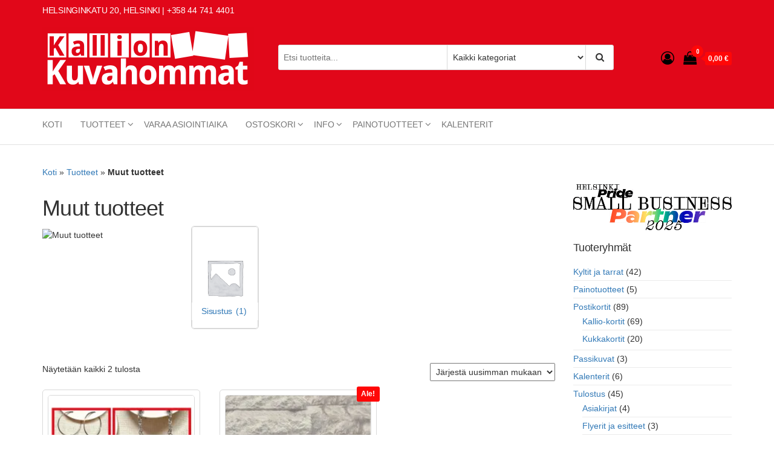

--- FILE ---
content_type: text/html; charset=UTF-8
request_url: https://kuvahommat.fi/tuote-osasto/muut/
body_size: 19422
content:
<!DOCTYPE html>
<html lang="fi">
    <head>
        <meta charset="UTF-8">
        <meta name="viewport" content="width=device-width, initial-scale=1">
        <link rel="profile" href="http://gmpg.org/xfn/11">
        <link rel="dns-prefetch" href="//cdn.hu-manity.co" />
		<!-- Cookie Compliance -->
		
		<meta name='robots' content='index, follow, max-image-preview:large, max-snippet:-1, max-video-preview:-1' />
	<style>img:is([sizes="auto" i], [sizes^="auto," i]) { contain-intrinsic-size: 3000px 1500px }</style>
	

	<!-- This site is optimized with the Yoast SEO plugin v26.4 - https://yoast.com/wordpress/plugins/seo/ -->
	<title>Muut tuotteet - Kallion Kuvahommat</title>
	<link rel="canonical" href="https://kuvahommat.fi/tuote-osasto/muut/" />
	<meta property="og:locale" content="fi_FI" />
	<meta property="og:type" content="article" />
	<meta property="og:title" content="Muut tuotteet - Kallion Kuvahommat" />
	<meta property="og:description" content="Sisustus (1)" />
	<meta property="og:url" content="https://kuvahommat.fi/tuote-osasto/muut/" />
	<meta property="og:site_name" content="Kallion Kuvahommat" />
	<meta property="og:image" content="https://divarimonttu.fi/wp-content/uploads/2015/11/osasto-muu-194x300.png" />
	<meta name="twitter:card" content="summary_large_image" />
	<script data-jetpack-boost="ignore" type="application/ld+json" class="yoast-schema-graph">{"@context":"https://schema.org","@graph":[{"@type":"CollectionPage","@id":"https://kuvahommat.fi/tuote-osasto/muut/","url":"https://kuvahommat.fi/tuote-osasto/muut/","name":"Muut tuotteet - Kallion Kuvahommat","isPartOf":{"@id":"https://kuvahommat.fi/#website"},"primaryImageOfPage":{"@id":"https://kuvahommat.fi/tuote-osasto/muut/#primaryimage"},"image":{"@id":"https://kuvahommat.fi/tuote-osasto/muut/#primaryimage"},"thumbnailUrl":"https://i0.wp.com/kuvahommat.fi/wp-content/uploads/2022/10/Vilunkinen.jpg?fit=776%2C1200&ssl=1","breadcrumb":{"@id":"https://kuvahommat.fi/tuote-osasto/muut/#breadcrumb"},"inLanguage":"fi"},{"@type":"ImageObject","inLanguage":"fi","@id":"https://kuvahommat.fi/tuote-osasto/muut/#primaryimage","url":"https://i0.wp.com/kuvahommat.fi/wp-content/uploads/2022/10/Vilunkinen.jpg?fit=776%2C1200&ssl=1","contentUrl":"https://i0.wp.com/kuvahommat.fi/wp-content/uploads/2022/10/Vilunkinen.jpg?fit=776%2C1200&ssl=1","width":776,"height":1200,"caption":"Suutari Vilunkisen korvakorut"},{"@type":"BreadcrumbList","@id":"https://kuvahommat.fi/tuote-osasto/muut/#breadcrumb","itemListElement":[{"@type":"ListItem","position":1,"name":"Koti","item":"https://kuvahommat.fi/"},{"@type":"ListItem","position":2,"name":"Tuotteet","item":"https://kuvahommat.fi/tuotteet/"},{"@type":"ListItem","position":3,"name":"Muut tuotteet"}]},{"@type":"WebSite","@id":"https://kuvahommat.fi/#website","url":"https://kuvahommat.fi/","name":"Kallion Kuvahommat","description":"Julisteet, sisustustaulut, kalenterit ja muut kuvatulosteet omista kuvista &ndash; passikuvat suoraan poliisille","publisher":{"@id":"https://kuvahommat.fi/#organization"},"potentialAction":[{"@type":"SearchAction","target":{"@type":"EntryPoint","urlTemplate":"https://kuvahommat.fi/?s={search_term_string}"},"query-input":{"@type":"PropertyValueSpecification","valueRequired":true,"valueName":"search_term_string"}}],"inLanguage":"fi"},{"@type":"Organization","@id":"https://kuvahommat.fi/#organization","name":"Kallion Kuvahommat","url":"https://kuvahommat.fi/","logo":{"@type":"ImageObject","inLanguage":"fi","@id":"https://kuvahommat.fi/#/schema/logo/image/","url":"https://i0.wp.com/kuvahommat.fi/wp-content/uploads/2019/10/KK-logo-fb.png?fit=700%2C213&ssl=1","contentUrl":"https://i0.wp.com/kuvahommat.fi/wp-content/uploads/2019/10/KK-logo-fb.png?fit=700%2C213&ssl=1","width":700,"height":213,"caption":"Kallion Kuvahommat"},"image":{"@id":"https://kuvahommat.fi/#/schema/logo/image/"},"sameAs":["https://facebook.com/kuvahommat","https://instagram.com/kallionkuvahommat"]}]}</script>
	<!-- / Yoast SEO plugin. -->


<link rel='dns-prefetch' href='//stats.wp.com' />
<link rel='dns-prefetch' href='//www.googletagmanager.com' />
<link rel='dns-prefetch' href='//fonts.googleapis.com' />
<link rel='preconnect' href='//i0.wp.com' />
<link href='https://fonts.gstatic.com' crossorigin rel='preconnect' />

<link rel='stylesheet' id='all-css-861169bfd3156b43db3e51345673a7cd' href='https://kuvahommat.fi/wp-content/boost-cache/static/b66067ffa9.min.css' type='text/css' media='all' />
<style id='woocommerce-layout-inline-css'>

	.infinite-scroll .woocommerce-pagination {
		display: none;
	}
</style>
<link rel='stylesheet' id='only-screen-and-max-width-768px-css-c660257aaefb12737830eb18cc96ecf3' href='https://kuvahommat.fi/wp-content/boost-cache/static/393f834ea0.min.css' type='text/css' media='only screen and (max-width: 768px)' />
<style id='wp-emoji-styles-inline-css'>

	img.wp-smiley, img.emoji {
		display: inline !important;
		border: none !important;
		box-shadow: none !important;
		height: 1em !important;
		width: 1em !important;
		margin: 0 0.07em !important;
		vertical-align: -0.1em !important;
		background: none !important;
		padding: 0 !important;
	}
</style>
<style id='classic-theme-styles-inline-css'>
/*! This file is auto-generated */
.wp-block-button__link{color:#fff;background-color:#32373c;border-radius:9999px;box-shadow:none;text-decoration:none;padding:calc(.667em + 2px) calc(1.333em + 2px);font-size:1.125em}.wp-block-file__button{background:#32373c;color:#fff;text-decoration:none}
</style>
<style id='create-block-ea-blocks-style-inline-css'>
.wp-block-create-block-ea-blocks{background-color:#21759b;color:#fff;padding:2px}

</style>
<style id='ea-blocks-ea-fullcalendar-style-inline-css'>
.wp-block-create-block-ea-blocks{background-color:#21759b;color:#fff;padding:2px}

</style>
<style id='jetpack-sharing-buttons-style-inline-css'>
.jetpack-sharing-buttons__services-list{display:flex;flex-direction:row;flex-wrap:wrap;gap:0;list-style-type:none;margin:5px;padding:0}.jetpack-sharing-buttons__services-list.has-small-icon-size{font-size:12px}.jetpack-sharing-buttons__services-list.has-normal-icon-size{font-size:16px}.jetpack-sharing-buttons__services-list.has-large-icon-size{font-size:24px}.jetpack-sharing-buttons__services-list.has-huge-icon-size{font-size:36px}@media print{.jetpack-sharing-buttons__services-list{display:none!important}}.editor-styles-wrapper .wp-block-jetpack-sharing-buttons{gap:0;padding-inline-start:0}ul.jetpack-sharing-buttons__services-list.has-background{padding:1.25em 2.375em}
</style>
<style id='global-styles-inline-css'>
:root{--wp--preset--aspect-ratio--square: 1;--wp--preset--aspect-ratio--4-3: 4/3;--wp--preset--aspect-ratio--3-4: 3/4;--wp--preset--aspect-ratio--3-2: 3/2;--wp--preset--aspect-ratio--2-3: 2/3;--wp--preset--aspect-ratio--16-9: 16/9;--wp--preset--aspect-ratio--9-16: 9/16;--wp--preset--color--black: #000000;--wp--preset--color--cyan-bluish-gray: #abb8c3;--wp--preset--color--white: #ffffff;--wp--preset--color--pale-pink: #f78da7;--wp--preset--color--vivid-red: #cf2e2e;--wp--preset--color--luminous-vivid-orange: #ff6900;--wp--preset--color--luminous-vivid-amber: #fcb900;--wp--preset--color--light-green-cyan: #7bdcb5;--wp--preset--color--vivid-green-cyan: #00d084;--wp--preset--color--pale-cyan-blue: #8ed1fc;--wp--preset--color--vivid-cyan-blue: #0693e3;--wp--preset--color--vivid-purple: #9b51e0;--wp--preset--gradient--vivid-cyan-blue-to-vivid-purple: linear-gradient(135deg,rgba(6,147,227,1) 0%,rgb(155,81,224) 100%);--wp--preset--gradient--light-green-cyan-to-vivid-green-cyan: linear-gradient(135deg,rgb(122,220,180) 0%,rgb(0,208,130) 100%);--wp--preset--gradient--luminous-vivid-amber-to-luminous-vivid-orange: linear-gradient(135deg,rgba(252,185,0,1) 0%,rgba(255,105,0,1) 100%);--wp--preset--gradient--luminous-vivid-orange-to-vivid-red: linear-gradient(135deg,rgba(255,105,0,1) 0%,rgb(207,46,46) 100%);--wp--preset--gradient--very-light-gray-to-cyan-bluish-gray: linear-gradient(135deg,rgb(238,238,238) 0%,rgb(169,184,195) 100%);--wp--preset--gradient--cool-to-warm-spectrum: linear-gradient(135deg,rgb(74,234,220) 0%,rgb(151,120,209) 20%,rgb(207,42,186) 40%,rgb(238,44,130) 60%,rgb(251,105,98) 80%,rgb(254,248,76) 100%);--wp--preset--gradient--blush-light-purple: linear-gradient(135deg,rgb(255,206,236) 0%,rgb(152,150,240) 100%);--wp--preset--gradient--blush-bordeaux: linear-gradient(135deg,rgb(254,205,165) 0%,rgb(254,45,45) 50%,rgb(107,0,62) 100%);--wp--preset--gradient--luminous-dusk: linear-gradient(135deg,rgb(255,203,112) 0%,rgb(199,81,192) 50%,rgb(65,88,208) 100%);--wp--preset--gradient--pale-ocean: linear-gradient(135deg,rgb(255,245,203) 0%,rgb(182,227,212) 50%,rgb(51,167,181) 100%);--wp--preset--gradient--electric-grass: linear-gradient(135deg,rgb(202,248,128) 0%,rgb(113,206,126) 100%);--wp--preset--gradient--midnight: linear-gradient(135deg,rgb(2,3,129) 0%,rgb(40,116,252) 100%);--wp--preset--font-size--small: 13px;--wp--preset--font-size--medium: 20px;--wp--preset--font-size--large: 36px;--wp--preset--font-size--x-large: 42px;--wp--preset--spacing--20: 0.44rem;--wp--preset--spacing--30: 0.67rem;--wp--preset--spacing--40: 1rem;--wp--preset--spacing--50: 1.5rem;--wp--preset--spacing--60: 2.25rem;--wp--preset--spacing--70: 3.38rem;--wp--preset--spacing--80: 5.06rem;--wp--preset--shadow--natural: 6px 6px 9px rgba(0, 0, 0, 0.2);--wp--preset--shadow--deep: 12px 12px 50px rgba(0, 0, 0, 0.4);--wp--preset--shadow--sharp: 6px 6px 0px rgba(0, 0, 0, 0.2);--wp--preset--shadow--outlined: 6px 6px 0px -3px rgba(255, 255, 255, 1), 6px 6px rgba(0, 0, 0, 1);--wp--preset--shadow--crisp: 6px 6px 0px rgba(0, 0, 0, 1);}:where(.is-layout-flex){gap: 0.5em;}:where(.is-layout-grid){gap: 0.5em;}body .is-layout-flex{display: flex;}.is-layout-flex{flex-wrap: wrap;align-items: center;}.is-layout-flex > :is(*, div){margin: 0;}body .is-layout-grid{display: grid;}.is-layout-grid > :is(*, div){margin: 0;}:where(.wp-block-columns.is-layout-flex){gap: 2em;}:where(.wp-block-columns.is-layout-grid){gap: 2em;}:where(.wp-block-post-template.is-layout-flex){gap: 1.25em;}:where(.wp-block-post-template.is-layout-grid){gap: 1.25em;}.has-black-color{color: var(--wp--preset--color--black) !important;}.has-cyan-bluish-gray-color{color: var(--wp--preset--color--cyan-bluish-gray) !important;}.has-white-color{color: var(--wp--preset--color--white) !important;}.has-pale-pink-color{color: var(--wp--preset--color--pale-pink) !important;}.has-vivid-red-color{color: var(--wp--preset--color--vivid-red) !important;}.has-luminous-vivid-orange-color{color: var(--wp--preset--color--luminous-vivid-orange) !important;}.has-luminous-vivid-amber-color{color: var(--wp--preset--color--luminous-vivid-amber) !important;}.has-light-green-cyan-color{color: var(--wp--preset--color--light-green-cyan) !important;}.has-vivid-green-cyan-color{color: var(--wp--preset--color--vivid-green-cyan) !important;}.has-pale-cyan-blue-color{color: var(--wp--preset--color--pale-cyan-blue) !important;}.has-vivid-cyan-blue-color{color: var(--wp--preset--color--vivid-cyan-blue) !important;}.has-vivid-purple-color{color: var(--wp--preset--color--vivid-purple) !important;}.has-black-background-color{background-color: var(--wp--preset--color--black) !important;}.has-cyan-bluish-gray-background-color{background-color: var(--wp--preset--color--cyan-bluish-gray) !important;}.has-white-background-color{background-color: var(--wp--preset--color--white) !important;}.has-pale-pink-background-color{background-color: var(--wp--preset--color--pale-pink) !important;}.has-vivid-red-background-color{background-color: var(--wp--preset--color--vivid-red) !important;}.has-luminous-vivid-orange-background-color{background-color: var(--wp--preset--color--luminous-vivid-orange) !important;}.has-luminous-vivid-amber-background-color{background-color: var(--wp--preset--color--luminous-vivid-amber) !important;}.has-light-green-cyan-background-color{background-color: var(--wp--preset--color--light-green-cyan) !important;}.has-vivid-green-cyan-background-color{background-color: var(--wp--preset--color--vivid-green-cyan) !important;}.has-pale-cyan-blue-background-color{background-color: var(--wp--preset--color--pale-cyan-blue) !important;}.has-vivid-cyan-blue-background-color{background-color: var(--wp--preset--color--vivid-cyan-blue) !important;}.has-vivid-purple-background-color{background-color: var(--wp--preset--color--vivid-purple) !important;}.has-black-border-color{border-color: var(--wp--preset--color--black) !important;}.has-cyan-bluish-gray-border-color{border-color: var(--wp--preset--color--cyan-bluish-gray) !important;}.has-white-border-color{border-color: var(--wp--preset--color--white) !important;}.has-pale-pink-border-color{border-color: var(--wp--preset--color--pale-pink) !important;}.has-vivid-red-border-color{border-color: var(--wp--preset--color--vivid-red) !important;}.has-luminous-vivid-orange-border-color{border-color: var(--wp--preset--color--luminous-vivid-orange) !important;}.has-luminous-vivid-amber-border-color{border-color: var(--wp--preset--color--luminous-vivid-amber) !important;}.has-light-green-cyan-border-color{border-color: var(--wp--preset--color--light-green-cyan) !important;}.has-vivid-green-cyan-border-color{border-color: var(--wp--preset--color--vivid-green-cyan) !important;}.has-pale-cyan-blue-border-color{border-color: var(--wp--preset--color--pale-cyan-blue) !important;}.has-vivid-cyan-blue-border-color{border-color: var(--wp--preset--color--vivid-cyan-blue) !important;}.has-vivid-purple-border-color{border-color: var(--wp--preset--color--vivid-purple) !important;}.has-vivid-cyan-blue-to-vivid-purple-gradient-background{background: var(--wp--preset--gradient--vivid-cyan-blue-to-vivid-purple) !important;}.has-light-green-cyan-to-vivid-green-cyan-gradient-background{background: var(--wp--preset--gradient--light-green-cyan-to-vivid-green-cyan) !important;}.has-luminous-vivid-amber-to-luminous-vivid-orange-gradient-background{background: var(--wp--preset--gradient--luminous-vivid-amber-to-luminous-vivid-orange) !important;}.has-luminous-vivid-orange-to-vivid-red-gradient-background{background: var(--wp--preset--gradient--luminous-vivid-orange-to-vivid-red) !important;}.has-very-light-gray-to-cyan-bluish-gray-gradient-background{background: var(--wp--preset--gradient--very-light-gray-to-cyan-bluish-gray) !important;}.has-cool-to-warm-spectrum-gradient-background{background: var(--wp--preset--gradient--cool-to-warm-spectrum) !important;}.has-blush-light-purple-gradient-background{background: var(--wp--preset--gradient--blush-light-purple) !important;}.has-blush-bordeaux-gradient-background{background: var(--wp--preset--gradient--blush-bordeaux) !important;}.has-luminous-dusk-gradient-background{background: var(--wp--preset--gradient--luminous-dusk) !important;}.has-pale-ocean-gradient-background{background: var(--wp--preset--gradient--pale-ocean) !important;}.has-electric-grass-gradient-background{background: var(--wp--preset--gradient--electric-grass) !important;}.has-midnight-gradient-background{background: var(--wp--preset--gradient--midnight) !important;}.has-small-font-size{font-size: var(--wp--preset--font-size--small) !important;}.has-medium-font-size{font-size: var(--wp--preset--font-size--medium) !important;}.has-large-font-size{font-size: var(--wp--preset--font-size--large) !important;}.has-x-large-font-size{font-size: var(--wp--preset--font-size--x-large) !important;}
:where(.wp-block-post-template.is-layout-flex){gap: 1.25em;}:where(.wp-block-post-template.is-layout-grid){gap: 1.25em;}
:where(.wp-block-columns.is-layout-flex){gap: 2em;}:where(.wp-block-columns.is-layout-grid){gap: 2em;}
:root :where(.wp-block-pullquote){font-size: 1.5em;line-height: 1.6;}
</style>
<style id='woocommerce-inline-inline-css'>
.woocommerce form .form-row .required { visibility: visible; }
</style>
<link rel='stylesheet' id='woo_conditional_shipping_css-css' href='https://kuvahommat.fi/wp-content/plugins/woo-conditional-shipping-pro/includes/frontend/../../frontend/css/woo-conditional-shipping.css?ver=3.6.1.pro' media='all' />
<link rel='stylesheet' id='envo-storefront-fonts-css' href='https://fonts.googleapis.com/css?family=Open+Sans+Condensed%3A300%2C500%2C700&#038;subset=cyrillic%2Ccyrillic-ext%2Cgreek%2Cgreek-ext%2Clatin-ext%2Cvietnamese' media='all' />












<!-- Google tag (gtag.js) snippet added by Site Kit -->
<!-- Google Analytics snippet added by Site Kit -->


<link rel="EditURI" type="application/rsd+xml" title="RSD" href="https://kuvahommat.fi/xmlrpc.php?rsd" />
<meta name="generator" content="WordPress 6.8.3" />
<meta name="generator" content="WooCommerce 10.3.5" />
<meta name="generator" content="Site Kit by Google 1.166.0" />	<style>img#wpstats{display:none}</style>
			<noscript><style>.woocommerce-product-gallery{ opacity: 1 !important; }</style></noscript>
	
<!-- Meta Pixel Code -->

<!-- End Meta Pixel Code -->
            <style type="text/css" id="envo-storefront-header-css">
            	
                                .site-title,
                    .site-description {
                        position: absolute;
                        clip: rect(1px, 1px, 1px, 1px);
                    }
            	
            </style>
            <link rel="icon" href="https://i0.wp.com/kuvahommat.fi/wp-content/uploads/2017/11/cropped-KK-some-nega.png?fit=32%2C32&#038;ssl=1" sizes="32x32" />
<link rel="icon" href="https://i0.wp.com/kuvahommat.fi/wp-content/uploads/2017/11/cropped-KK-some-nega.png?fit=192%2C192&#038;ssl=1" sizes="192x192" />
<link rel="apple-touch-icon" href="https://i0.wp.com/kuvahommat.fi/wp-content/uploads/2017/11/cropped-KK-some-nega.png?fit=180%2C180&#038;ssl=1" />
<meta name="msapplication-TileImage" content="https://i0.wp.com/kuvahommat.fi/wp-content/uploads/2017/11/cropped-KK-some-nega.png?fit=270%2C270&#038;ssl=1" />
		<style type="text/css" id="wp-custom-css">
			.page-id-24 aside#sidebar {
	display: none;
} 
.page-id-24 .col-md-9 {
	width: 100%;
}
.site-header {
    background-color: #e10719;
}
.etuloota {
	border: 1px solid #cfcfcf;
	padding: 10px;
}
.etuos {
	line-height: 1.9em;	
}
.etuos a {
	color: #000;
}
.osastot, .etuos {
		border-bottom: 2px solid  #efefef;
}
.page-id-24899 .single-content {
	padding: 0;
}
.page-id-24899 aside#sidebar, .page-id-24899 .single-title, .page-id-24899 #breadcrumbs {
	display: none;
}
.page-id-24899 .col-md-9 {
	width: 100%;
}
.page-id-24899 .wp-block-button__link {
	color: #e10719;
	background-color: #fff;
	border: 1px solid #e10719;
	 -moz-border-radius: 5px;
       -webkit-border-radius: 5px;
       border-radius: 5px;
}
.etuos::before {
       content: '';
       display: inline-block;
       width: 10px;
       height: 10px;
       -moz-border-radius: 5px;
       -webkit-border-radius: 5px;
       border-radius: 5px;
       background-color: #e10719;
	margin-right: 5px;
}
.wc-block-featured-product__description {
    font-size: 16px;
	font-weight: bold;
}
.wc-block-featured-product__title {
	padding-top: 20px;
	padding-left: 0;
	padding-right: 0;
}
.page-id-24899 .wc-block-grid__product {
	font-size: 1em !important;
	margin: 10px;
		border: 1px solid #cfcfcf;
	       -moz-border-radius: 5px;
       -webkit-border-radius: 5px;
       border-radius: 5px;
	padding-top: 10px;
}

@media all and (max-width:599px) {
	.page-id-24899 .wc-block-grid__product {
		max-width: 100%;
		width: 100%;
}
}
@media all and (min-width:600px) and (max-width:767px) {
	.page-id-24899 .wc-block-grid__product {
		max-width: 20% !important;
}
}
@media all and (min-width:768px) and (max-width:1199px) {
	.page-id-24899 .wc-block-grid__product {
		max-width: 22% !important;
}
}
@media all and (min-width:1200px) {
	.page-id-24899 .wc-block-grid__product {
		max-width: 23% !important;
}
}
.wp-block-cover {
	  position: relative;
  left: 50%;
  right: 50%;
  margin-left: -50vw;
  margin-right: -50vw;
  max-width: 100vw;
  width: 100vw;
	height: 100%;
}
.opening-hours {
	font-size: 16px;
	text-align: left;
}
.etuylin {
	margin-top: -70px
}
.wp-block-cover a{
	color: #fff;
	text-decoration: underline;
}

.radio, .checkbox {
	display: inline-block;
}
.parsley-error {
	margin-bottom: 20px !important;
}
.postid-28034 .quantity, .postid-28034 .minus, .postid-28034 .plus, .postid-28026 .quantity, .postid-28026 .minus, .postid-28026 .plus, .postid-28019 .quantity, .postid-28019 .minus, .postid-28019 .plus, .postid-28089 .quantity, .postid-28089 .minus, .postid-28089 .plus, .postid-28097 .quantity, .postid-28097 .minus, .postid-28097 .plus, .postid-28007 .quantity, .postid-28007 .minus, .postid-28007 .plus, .postid-28114 .quantity, .postid-28114 .minus, .postid-28114 .plus, .postid-28123 .quantity, .postid-28123 .minus, .postid-28123 .plus, .postid-27989 .quantity, .postid-27989 .minus, .postid-27989 .plus, .postid-28896 .quantity, .postid-28896 .minus, .postid-28896 .plus, .postid-28912 .quantity, .postid-28912 .minus, .postid-28912 .plus, .postid-28924 .quantity, .postid-28924 .minus, .postid-28924 .plus, .postid-28932 .quantity, .postid-28932 .minus, .postid-28932 .plus, .postid-28953 .quantity, .postid-28953 .minus, .postid-28953 .plus, .postid-28967 .quantity, .postid-28967 .minus, .postid-28967 .plus {
	display: none !important;
}
.product_subtitle {
	font-size: 18px;
	font-weight: 400;
}
.dropdown-menu {
 display: block;
}

.available-on-backorder {
	font-size: 1.1em !important;
	color: #e10719 !important;
	font-weight: bold;
}
.term-504 .price, .term-505 .price, .term-310 .post-28953 .price, .term-310 .post-28932 .price, .term-310 .post-28924 .price, .term-310 .post-33426 .price, .term-310 .post-33440 .price, .term-544 .post-33426 .price, .term-544 .post-33440 .price, .uusimpia .post-33426 .price, .uusimpia .post-33440 .price {
	display: none !important;
}
#block-84 h5 {
	margin-top: 5px;
	margin-bottom: -15px;
	color: #ffffff;
}
.top-bar-section {
	background-color: #e10719;
}
#block-84 h5 a {
	color: #ffffff;
}		</style>
		    </head>
    <body id="blog" class="archive tax-product_cat term-muut term-11 wp-custom-logo wp-theme-envo-storefront wp-child-theme-kuvahommat theme-envo-storefront cookies-not-set woocommerce woocommerce-page woocommerce-no-js">
        <a class="skip-link screen-reader-text" href="#site-content">Siirry suoraan sisältöön</a>
<!-- Meta Pixel Code -->
<noscript>
<img height="1" width="1" style="display:none" alt="fbpx"
src="https://www.facebook.com/tr?id=1310547095780117&ev=PageView&noscript=1" />
</noscript>
<!-- End Meta Pixel Code -->
        <div class="page-wrap">
                <div class="top-bar-section container-fluid">
        <div class="container">
            <div class="row">
                <div id="block-84" class="widget widget_block col-sm-4">
<h5 class="wp-block-heading has-text-align-left">HELSINGINKATU 20, HELSINKI | <a href="tel:358447414401">+358 44 741 4401</a></h5>
</div>            </div>
        </div>
    </div>
<div class="site-header container-fluid">
    <div class="container" >
        <div class="heading-row row" >
            <div class="site-heading col-md-4 col-xs-12" >
                <div class="site-branding-logo">
                    <a href="https://kuvahommat.fi/" class="custom-logo-link" rel="home"><img width="700" height="210" src="https://i0.wp.com/kuvahommat.fi/wp-content/uploads/2019/10/cropped-KK-logo-fb.png?fit=700%2C210&amp;ssl=1" class="custom-logo" alt="Kallion Kuvahommat" decoding="async" fetchpriority="high" srcset="https://i0.wp.com/kuvahommat.fi/wp-content/uploads/2019/10/cropped-KK-logo-fb.png?w=700&amp;ssl=1 700w, https://i0.wp.com/kuvahommat.fi/wp-content/uploads/2019/10/cropped-KK-logo-fb.png?resize=194%2C58&amp;ssl=1 194w, https://i0.wp.com/kuvahommat.fi/wp-content/uploads/2019/10/cropped-KK-logo-fb.png?resize=388%2C116&amp;ssl=1 388w" sizes="(max-width: 700px) 100vw, 700px" /></a>                </div>
                <div class="site-branding-text">
                                            <p class="site-title"><a href="https://kuvahommat.fi/" rel="home">Kallion Kuvahommat</a></p>
                    
                                            <p class="site-description">
                            Julisteet, sisustustaulut, kalenterit ja muut kuvatulosteet omista kuvista &ndash; passikuvat suoraan poliisille                        </p>
                                    </div><!-- .site-branding-text -->
            </div>
            <div class="search-heading col-md-6 col-xs-12">
                                    <div class="header-search-form">
                        <form role="search" method="get" action="https://kuvahommat.fi/">
                            <input type="hidden" name="post_type" value="product" />
                            <input class="header-search-input" name="s" type="text" placeholder="Etsi tuotteita..."/>
                            <select class="header-search-select" name="product_cat">
                                <option value="">Kaikki kategoriat</option> 
                                <option value="kaunokirjallisuus-kotimainen">Kaunokirjallisuus (kotimainen) (0)</option><option value="asiakirjat">Asiakirjat (4)</option><option value="aukkopahvit-ja-pohjukkeet">Aukkopahvit ja pohjukkeet (4)</option><option value="filmit">Filmit (4)</option><option value="flyerit-ja-esitteet">Flyerit ja esitteet (3)</option><option value="haat">Häät (5)</option><option value="jalkikasittely">Jälkikäsittely (2)</option><option value="julisteet">Julisteet (43)</option><option value="juliste">Julisteet (13)</option><option value="kalenterit-kallio">Kalenterit (2)</option><option value="kallio-kortit">Kallio-kortit (69)</option><option value="kirjanmerkit">Kirjanmerkit (12)</option><option value="kortit-tulostus">Kortit (2)</option><option value="kortit">Kortit (69)</option><option value="kukkakortit">Kukkakortit (20)</option><option value="kyltit-tarrat">Kyltit ja tarrat (42)</option><option value="painotuotteet">Painotuotteet (5)</option><option value="paristot">Paristot (6)</option><option value="postikortit">Postikortit (89)</option><option value="rakennuspiirustukset">Rakennuspiirustukset (6)</option><option value="sisustus">Sisustus (1)</option><option value="valokuvat">Valokuvat (6)</option><option value="passikuvat">Passikuvat (3)</option><option value="kalenterit">Kalenterit (6)</option><option value="tulostus">Tulostus (45)</option><option value="kallio">Kallio (127)</option><option value="tarvikkeet">Tarvikkeet (20)</option><option value="albumit">Albumit (7)</option><option value="kehykset">Kehykset (26)</option><option value="puhdistus">Puhdistus (3)</option><option value="tallennus">Tallennus (11)</option><option value="kortinlukijat">Kortinlukijat (1)</option><option value="muistikortit">Muistikortit (5)</option><option value="muistitikut">Muistitikut (2)</option><option value="kirjat">Kirjat (0)</option><option value="muut">Muut tuotteet (2)</option>                            </select>
                            <button class="header-search-button" type="submit"><i class="fa fa-search" aria-hidden="true"></i></button>
                        </form>
                    </div>
                                            </div>
                            <div class="header-right col-md-2 hidden-xs" >
                                <div class="header-cart">
                <div class="header-cart-block">
                    <div class="header-cart-inner">
                        	
        <a class="cart-contents" href="https://kuvahommat.fi/ostoskori/" title="Näytä ostoskori">
            <i class="fa fa-shopping-bag"><span class="count">0</span></i>
            <div class="amount-cart"><span class="woocommerce-Price-amount amount"><bdi>0,00&nbsp;<span class="woocommerce-Price-currencySymbol">&euro;</span></bdi></span></div> 
        </a>
                                <ul class="site-header-cart menu list-unstyled text-center">
                            <li>
                                <div class="widget woocommerce widget_shopping_cart"><div class="widget_shopping_cart_content"></div></div>                            </li>
                        </ul>
                    </div>
                </div>
            </div>
                                            <div class="header-my-account">
                <div class="header-login"> 
                    <a href="https://kuvahommat.fi/oma-tili/" title="Tilini">
                        <i class="fa fa-user-circle-o"></i>
                    </a>
                </div>
            </div>
                            </div>	
                    </div>
    </div>
</div>
 
<div class="main-menu">
    <nav id="site-navigation" class="navbar navbar-default">     
        <div class="container">   
            <div class="navbar-header">
                                    <span class="navbar-brand brand-absolute visible-xs">Valikko</span>
                                            <div class="mobile-cart visible-xs" >
                                        <div class="header-cart">
                <div class="header-cart-block">
                    <div class="header-cart-inner">
                        	
        <a class="cart-contents" href="https://kuvahommat.fi/ostoskori/" title="Näytä ostoskori">
            <i class="fa fa-shopping-bag"><span class="count">0</span></i>
            <div class="amount-cart"><span class="woocommerce-Price-amount amount"><bdi>0,00&nbsp;<span class="woocommerce-Price-currencySymbol">&euro;</span></bdi></span></div> 
        </a>
                                <ul class="site-header-cart menu list-unstyled text-center">
                            <li>
                                <div class="widget woocommerce widget_shopping_cart"><div class="widget_shopping_cart_content"></div></div>                            </li>
                        </ul>
                    </div>
                </div>
            </div>
                                    </div>	
                                                                <div class="mobile-account visible-xs" >
                                        <div class="header-my-account">
                <div class="header-login"> 
                    <a href="https://kuvahommat.fi/oma-tili/" title="Tilini">
                        <i class="fa fa-user-circle-o"></i>
                    </a>
                </div>
            </div>
                                    </div>
                                        <a href="#" id="main-menu-panel" class="open-panel" data-panel="main-menu-panel">
                        <span></span>
                        <span></span>
                        <span></span>
                    </a>
                            </div>
            <div id="my-menu" class="menu-container"><ul id="menu-navi" class="nav navbar-nav navbar-left"><li itemscope="itemscope" itemtype="https://www.schema.org/SiteNavigationElement" id="menu-item-25247" class="menu-item menu-item-type-post_type menu-item-object-page menu-item-home menu-item-25247 nav-item"><a title="Koti" href="https://kuvahommat.fi/" class="nav-link">Koti</a></li>
<li itemscope="itemscope" itemtype="https://www.schema.org/SiteNavigationElement" id="menu-item-28" class="menu-item menu-item-type-post_type menu-item-object-page menu-item-has-children dropdown menu-item-28 nav-item"><a title="Tuotteet" href="https://kuvahommat.fi/tuotteet/" data-toggle="dropdown" aria-haspopup="true" aria-expanded="false" class="dropdown-toggle nav-link" id="menu-item-dropdown-28">Tuotteet</a>
<ul class="dropdown-menu" aria-labelledby="menu-item-dropdown-28" role="menu">
	<li itemscope="itemscope" itemtype="https://www.schema.org/SiteNavigationElement" id="menu-item-3129" class="menu-item menu-item-type-custom menu-item-object-custom menu-item-3129 nav-item"><a title="Passikuvat" href="/tuote-osasto/passikuvat/" class="dropdown-item">Passikuvat</a></li>
	<li itemscope="itemscope" itemtype="https://www.schema.org/SiteNavigationElement" id="menu-item-17425" class="menu-item menu-item-type-custom menu-item-object-custom menu-item-has-children dropdown menu-item-17425 nav-item"><a title="Valokuvat" href="/tuote-osasto/valokuvat/" class="dropdown-item">Valokuvat</a>
	<ul class="dropdown-menu" aria-labelledby="menu-item-dropdown-28" role="menu">
		<li itemscope="itemscope" itemtype="https://www.schema.org/SiteNavigationElement" id="menu-item-4567" class="menu-item menu-item-type-post_type menu-item-object-product menu-item-4567 nav-item"><a title="Digikuvat 10x15, 15x20" href="https://kuvahommat.fi/tuote/digikuvat/" class="dropdown-item">Digikuvat 10&#215;15, 15&#215;20</a></li>
		<li itemscope="itemscope" itemtype="https://www.schema.org/SiteNavigationElement" id="menu-item-26954" class="menu-item menu-item-type-post_type menu-item-object-product menu-item-26954 nav-item"><a title="Valokuva budget 18x24, 20x30, A4" href="https://kuvahommat.fi/tuote/valokuva-budget/" class="dropdown-item">Valokuva budget 18&#215;24, 20&#215;30, A4</a></li>
		<li itemscope="itemscope" itemtype="https://www.schema.org/SiteNavigationElement" id="menu-item-4568" class="menu-item menu-item-type-post_type menu-item-object-product menu-item-4568 nav-item"><a title="Valokuva premium" href="https://kuvahommat.fi/tuote/valokuva-premium/" class="dropdown-item">Valokuva premium</a></li>
	</ul>
</li>
	<li itemscope="itemscope" itemtype="https://www.schema.org/SiteNavigationElement" id="menu-item-2112" class="menu-item menu-item-type-custom menu-item-object-custom menu-item-has-children dropdown menu-item-2112 nav-item"><a title="Tulostus" href="/tuote-osasto/tulostus/" class="dropdown-item">Tulostus</a>
	<ul class="dropdown-menu" aria-labelledby="menu-item-dropdown-28" role="menu">
		<li itemscope="itemscope" itemtype="https://www.schema.org/SiteNavigationElement" id="menu-item-5409" class="menu-item menu-item-type-custom menu-item-object-custom menu-item-5409 nav-item"><a title="Julisteet" href="/tuote-osasto/tulostus/juliste/" class="dropdown-item">Julisteet</a></li>
		<li itemscope="itemscope" itemtype="https://www.schema.org/SiteNavigationElement" id="menu-item-21467" class="menu-item menu-item-type-custom menu-item-object-custom menu-item-21467 nav-item"><a title="Kortit" href="/tuote-osasto/tulostus/kortit-tulostus/" class="dropdown-item">Kortit</a></li>
		<li itemscope="itemscope" itemtype="https://www.schema.org/SiteNavigationElement" id="menu-item-28935" class="menu-item menu-item-type-custom menu-item-object-custom menu-item-28935 nav-item"><a title="Flyerit ja esitteet" href="/tuote-osasto/flyerit-ja-esitteet/" class="dropdown-item">Flyerit ja esitteet</a></li>
		<li itemscope="itemscope" itemtype="https://www.schema.org/SiteNavigationElement" id="menu-item-17658" class="menu-item menu-item-type-post_type menu-item-object-product menu-item-17658 nav-item"><a title="Canvas-taulu" href="https://kuvahommat.fi/tuote/canvas-taulu/" class="dropdown-item">Canvas-taulu</a></li>
		<li itemscope="itemscope" itemtype="https://www.schema.org/SiteNavigationElement" id="menu-item-14691" class="menu-item menu-item-type-custom menu-item-object-custom menu-item-14691 nav-item"><a title="Rakennuspiirustukset" href="/tuote-osasto/tulostus/rakennuspiirustukset/" class="dropdown-item">Rakennuspiirustukset</a></li>
		<li itemscope="itemscope" itemtype="https://www.schema.org/SiteNavigationElement" id="menu-item-9914" class="menu-item menu-item-type-custom menu-item-object-custom menu-item-9914 nav-item"><a title="Asiakirjat" href="/tuote-osasto/tulostus/asiakirjat/" class="dropdown-item">Asiakirjat</a></li>
		<li itemscope="itemscope" itemtype="https://www.schema.org/SiteNavigationElement" id="menu-item-33514" class="menu-item menu-item-type-taxonomy menu-item-object-product_cat menu-item-33514 nav-item"><a title="Häätuotteet" href="https://kuvahommat.fi/tuote-osasto/tulostus/haat/" class="dropdown-item">Häätuotteet</a></li>
	</ul>
</li>
	<li itemscope="itemscope" itemtype="https://www.schema.org/SiteNavigationElement" id="menu-item-24739" class="menu-item menu-item-type-custom menu-item-object-custom menu-item-has-children dropdown menu-item-24739 nav-item"><a title="Jälkikäsittely" href="/tuote-osasto/jalkikasittely/" class="dropdown-item">Jälkikäsittely</a>
	<ul class="dropdown-menu" aria-labelledby="menu-item-dropdown-28" role="menu">
		<li itemscope="itemscope" itemtype="https://www.schema.org/SiteNavigationElement" id="menu-item-24740" class="menu-item menu-item-type-post_type menu-item-object-product menu-item-24740 nav-item"><a title="Pohjustus" href="https://kuvahommat.fi/tuote/pohjustus/" class="dropdown-item">Pohjustus</a></li>
		<li itemscope="itemscope" itemtype="https://www.schema.org/SiteNavigationElement" id="menu-item-24764" class="menu-item menu-item-type-post_type menu-item-object-product menu-item-24764 nav-item"><a title="Kylmälaminointi" href="https://kuvahommat.fi/tuote/kylmalaminointi/" class="dropdown-item">Kylmälaminointi</a></li>
	</ul>
</li>
	<li itemscope="itemscope" itemtype="https://www.schema.org/SiteNavigationElement" id="menu-item-24792" class="menu-item menu-item-type-post_type menu-item-object-page menu-item-24792 nav-item"><a title="Kampasidonta" href="https://kuvahommat.fi/kampasidonta-2/" class="dropdown-item">Kampasidonta</a></li>
	<li itemscope="itemscope" itemtype="https://www.schema.org/SiteNavigationElement" id="menu-item-28965" class="menu-item menu-item-type-custom menu-item-object-custom menu-item-28965 nav-item"><a title="Painotuotteet" href="/tuote-osasto/painotuotteet/" class="dropdown-item">Painotuotteet</a></li>
	<li itemscope="itemscope" itemtype="https://www.schema.org/SiteNavigationElement" id="menu-item-22014" class="menu-item menu-item-type-post_type menu-item-object-page menu-item-22014 nav-item"><a title="Skannaus" href="https://kuvahommat.fi/skannaus/" class="dropdown-item">Skannaus</a></li>
	<li itemscope="itemscope" itemtype="https://www.schema.org/SiteNavigationElement" id="menu-item-3340" class="menu-item menu-item-type-custom menu-item-object-custom menu-item-has-children dropdown menu-item-3340 nav-item"><a title="Kallio-tuotteet" href="/tuote-osasto/kallio/" class="dropdown-item">Kallio-tuotteet</a>
	<ul class="dropdown-menu" aria-labelledby="menu-item-dropdown-28" role="menu">
		<li itemscope="itemscope" itemtype="https://www.schema.org/SiteNavigationElement" id="menu-item-3768" class="menu-item menu-item-type-custom menu-item-object-custom menu-item-3768 nav-item"><a title="Postikortit" href="/tuote-osasto/kallio/kortit/" class="dropdown-item">Postikortit</a></li>
		<li itemscope="itemscope" itemtype="https://www.schema.org/SiteNavigationElement" id="menu-item-26365" class="menu-item menu-item-type-custom menu-item-object-custom menu-item-26365 nav-item"><a title="Julisteet" href="/tuote-osasto/kallio/julisteet/" class="dropdown-item">Julisteet</a></li>
		<li itemscope="itemscope" itemtype="https://www.schema.org/SiteNavigationElement" id="menu-item-3769" class="menu-item menu-item-type-custom menu-item-object-custom menu-item-3769 nav-item"><a title="Kirjanmerkit" href="/tuote-osasto/kallio/kirjanmerkit/" class="dropdown-item">Kirjanmerkit</a></li>
		<li itemscope="itemscope" itemtype="https://www.schema.org/SiteNavigationElement" id="menu-item-3851" class="menu-item menu-item-type-custom menu-item-object-custom menu-item-3851 nav-item"><a title="Kalenterit" href="/tuote-osasto/kallio/kalenterit/" class="dropdown-item">Kalenterit</a></li>
	</ul>
</li>
	<li itemscope="itemscope" itemtype="https://www.schema.org/SiteNavigationElement" id="menu-item-34235" class="menu-item menu-item-type-custom menu-item-object-custom menu-item-34235 nav-item"><a title="Postikortit" href="/tuote-osasto/postikortit/" class="dropdown-item">Postikortit</a></li>
	<li itemscope="itemscope" itemtype="https://www.schema.org/SiteNavigationElement" id="menu-item-2113" class="menu-item menu-item-type-custom menu-item-object-custom menu-item-has-children dropdown menu-item-2113 nav-item"><a title="Kehykset ja albumit" href="/tuote-osasto/kehykset/" class="dropdown-item">Kehykset ja albumit</a>
	<ul class="dropdown-menu" aria-labelledby="menu-item-dropdown-28" role="menu">
		<li itemscope="itemscope" itemtype="https://www.schema.org/SiteNavigationElement" id="menu-item-32156" class="menu-item menu-item-type-custom menu-item-object-custom menu-item-32156 nav-item"><a title="Valokuvakehykset" href="/tuote-osasto/kehykset/" class="dropdown-item">Valokuvakehykset</a></li>
		<li itemscope="itemscope" itemtype="https://www.schema.org/SiteNavigationElement" id="menu-item-14887" class="menu-item menu-item-type-custom menu-item-object-custom menu-item-14887 nav-item"><a title="Aukkopahvit ja pohjukkeet" href="/tuote-osasto/aukkopahvit-ja-pohjukkeet/" class="dropdown-item">Aukkopahvit ja pohjukkeet</a></li>
		<li itemscope="itemscope" itemtype="https://www.schema.org/SiteNavigationElement" id="menu-item-3063" class="menu-item menu-item-type-custom menu-item-object-custom menu-item-3063 nav-item"><a title="Valokuva-albumit" href="/tuote-osasto/albumit/" class="dropdown-item">Valokuva-albumit</a></li>
	</ul>
</li>
	<li itemscope="itemscope" itemtype="https://www.schema.org/SiteNavigationElement" id="menu-item-20801" class="menu-item menu-item-type-post_type menu-item-object-product menu-item-20801 nav-item"><a title="Aukkopahvi (passepartout) mittatyönä" href="https://kuvahommat.fi/tuote/aukkopahvi-mittatyona/" class="dropdown-item">Aukkopahvi (passepartout) mittatyönä</a></li>
	<li itemscope="itemscope" itemtype="https://www.schema.org/SiteNavigationElement" id="menu-item-2903" class="menu-item menu-item-type-custom menu-item-object-custom menu-item-2903 nav-item"><a title="Tallennustarvikkeet" href="/tuote-osasto/tallennus/" class="dropdown-item">Tallennustarvikkeet</a></li>
	<li itemscope="itemscope" itemtype="https://www.schema.org/SiteNavigationElement" id="menu-item-3064" class="menu-item menu-item-type-custom menu-item-object-custom menu-item-3064 nav-item"><a title="Puhdistustarvikkeet" href="/tuote-osasto/puhdistus/" class="dropdown-item">Puhdistustarvikkeet</a></li>
	<li itemscope="itemscope" itemtype="https://www.schema.org/SiteNavigationElement" id="menu-item-3376" class="menu-item menu-item-type-custom menu-item-object-custom menu-item-3376 nav-item"><a title="Kuvakalenterit" href="/tuote-osasto/kalenterit/" class="dropdown-item">Kuvakalenterit</a></li>
	<li itemscope="itemscope" itemtype="https://www.schema.org/SiteNavigationElement" id="menu-item-3609" class="menu-item menu-item-type-custom menu-item-object-custom menu-item-3609 nav-item"><a title="Tarrat ja kyltit" href="/tuote-osasto/kyltit-tarrat/" class="dropdown-item">Tarrat ja kyltit</a></li>
	<li itemscope="itemscope" itemtype="https://www.schema.org/SiteNavigationElement" id="menu-item-2782" class="menu-item menu-item-type-custom menu-item-object-custom menu-item-2782 nav-item"><a title="Kirjat" href="/tuote-osasto/kirjat/" class="dropdown-item">Kirjat</a></li>
</ul>
</li>
<li itemscope="itemscope" itemtype="https://www.schema.org/SiteNavigationElement" id="menu-item-4293" class="menu-item menu-item-type-post_type menu-item-object-page menu-item-4293 nav-item"><a title="Varaa asiointiaika" href="https://kuvahommat.fi/varaa/" class="nav-link">Varaa asiointiaika</a></li>
<li itemscope="itemscope" itemtype="https://www.schema.org/SiteNavigationElement" id="menu-item-13" class="menu-item menu-item-type-post_type menu-item-object-page menu-item-has-children dropdown menu-item-13 nav-item"><a title="Ostoskori" href="https://kuvahommat.fi/ostoskori/" data-toggle="dropdown" aria-haspopup="true" aria-expanded="false" class="dropdown-toggle nav-link" id="menu-item-dropdown-13">Ostoskori</a>
<ul class="dropdown-menu" aria-labelledby="menu-item-dropdown-13" role="menu">
	<li itemscope="itemscope" itemtype="https://www.schema.org/SiteNavigationElement" id="menu-item-33240" class="menu-item menu-item-type-post_type menu-item-object-page menu-item-33240 nav-item"><a title="Ostoskori" href="https://kuvahommat.fi/ostoskori/" class="dropdown-item">Ostoskori</a></li>
	<li itemscope="itemscope" itemtype="https://www.schema.org/SiteNavigationElement" id="menu-item-12" class="menu-item menu-item-type-post_type menu-item-object-page menu-item-12 nav-item"><a title="Kassa" href="https://kuvahommat.fi/kassa/" class="dropdown-item">Kassa</a></li>
	<li itemscope="itemscope" itemtype="https://www.schema.org/SiteNavigationElement" id="menu-item-14" class="menu-item menu-item-type-post_type menu-item-object-page menu-item-14 nav-item"><a title="Oma tili" href="https://kuvahommat.fi/oma-tili/" class="dropdown-item">Oma tili</a></li>
</ul>
</li>
<li itemscope="itemscope" itemtype="https://www.schema.org/SiteNavigationElement" id="menu-item-1131" class="menu-item menu-item-type-post_type menu-item-object-page menu-item-has-children dropdown menu-item-1131 nav-item"><a title="Info" href="https://kuvahommat.fi/asiakaspalvelu/" data-toggle="dropdown" aria-haspopup="true" aria-expanded="false" class="dropdown-toggle nav-link" id="menu-item-dropdown-1131">Info</a>
<ul class="dropdown-menu" aria-labelledby="menu-item-dropdown-1131" role="menu">
	<li itemscope="itemscope" itemtype="https://www.schema.org/SiteNavigationElement" id="menu-item-32155" class="menu-item menu-item-type-post_type menu-item-object-page menu-item-32155 nav-item"><a title="Asiakaspalvelu" href="https://kuvahommat.fi/asiakaspalvelu/" class="dropdown-item">Asiakaspalvelu</a></li>
	<li itemscope="itemscope" itemtype="https://www.schema.org/SiteNavigationElement" id="menu-item-3067" class="menu-item menu-item-type-post_type menu-item-object-page menu-item-3067 nav-item"><a title="Tulostushinnasto" href="https://kuvahommat.fi/tulostushinnasto/" class="dropdown-item">Tulostushinnasto</a></li>
	<li itemscope="itemscope" itemtype="https://www.schema.org/SiteNavigationElement" id="menu-item-3066" class="menu-item menu-item-type-post_type menu-item-object-page menu-item-3066 nav-item"><a title="Kuvahinnasto" href="https://kuvahommat.fi/kuvahinnasto/" class="dropdown-item">Kuvahinnasto</a></li>
	<li itemscope="itemscope" itemtype="https://www.schema.org/SiteNavigationElement" id="menu-item-22013" class="menu-item menu-item-type-post_type menu-item-object-page menu-item-22013 nav-item"><a title="Skannaushinnasto" href="https://kuvahommat.fi/skannaushinnasto/" class="dropdown-item">Skannaushinnasto</a></li>
	<li itemscope="itemscope" itemtype="https://www.schema.org/SiteNavigationElement" id="menu-item-2370" class="menu-item menu-item-type-post_type menu-item-object-page menu-item-2370 nav-item"><a title="Toimitusehdot" href="https://kuvahommat.fi/toimitusehdot/" class="dropdown-item">Toimitusehdot</a></li>
	<li itemscope="itemscope" itemtype="https://www.schema.org/SiteNavigationElement" id="menu-item-2368" class="menu-item menu-item-type-post_type menu-item-object-page menu-item-2368 nav-item"><a title="Yleisimpiä kysymyksiä" href="https://kuvahommat.fi/yleisimpia-kysymyksia-2/" class="dropdown-item">Yleisimpiä kysymyksiä</a></li>
	<li itemscope="itemscope" itemtype="https://www.schema.org/SiteNavigationElement" id="menu-item-2369" class="menu-item menu-item-type-post_type menu-item-object-page menu-item-2369 nav-item"><a title="Palautus" href="https://kuvahommat.fi/palautus/" class="dropdown-item">Palautus</a></li>
	<li itemscope="itemscope" itemtype="https://www.schema.org/SiteNavigationElement" id="menu-item-4283" class="menu-item menu-item-type-post_type menu-item-object-page menu-item-privacy-policy menu-item-4283 nav-item"><a title="Tietosuojaseloste" href="https://kuvahommat.fi/tietosuojaseloste/" class="dropdown-item">Tietosuojaseloste</a></li>
	<li itemscope="itemscope" itemtype="https://www.schema.org/SiteNavigationElement" id="menu-item-3079" class="menu-item menu-item-type-post_type menu-item-object-page menu-item-3079 nav-item"><a title="Ota yhteyttä" href="https://kuvahommat.fi/asiakaspalvelu/" class="dropdown-item">Ota yhteyttä</a></li>
</ul>
</li>
<li itemscope="itemscope" itemtype="https://www.schema.org/SiteNavigationElement" id="menu-item-19354" class="menu-item menu-item-type-custom menu-item-object-custom menu-item-has-children dropdown menu-item-19354 nav-item"><a title="Painotuotteet" href="/printtihommat-fi-edullinen-painotalo-verkossa" data-toggle="dropdown" aria-haspopup="true" aria-expanded="false" class="dropdown-toggle nav-link" id="menu-item-dropdown-19354">Painotuotteet</a>
<ul class="dropdown-menu" aria-labelledby="menu-item-dropdown-19354" role="menu">
	<li itemscope="itemscope" itemtype="https://www.schema.org/SiteNavigationElement" id="menu-item-28936" class="menu-item menu-item-type-post_type menu-item-object-product menu-item-28936 nav-item"><a title="Flyer A5" href="https://kuvahommat.fi/tuote/flyer-a5/" class="dropdown-item">Flyer A5</a></li>
	<li itemscope="itemscope" itemtype="https://www.schema.org/SiteNavigationElement" id="menu-item-28937" class="menu-item menu-item-type-post_type menu-item-object-product menu-item-28937 nav-item"><a title="Flyer A6" href="https://kuvahommat.fi/tuote/flyer-a6/" class="dropdown-item">Flyer A6</a></li>
	<li itemscope="itemscope" itemtype="https://www.schema.org/SiteNavigationElement" id="menu-item-32412" class="menu-item menu-item-type-post_type menu-item-object-product menu-item-32412 nav-item"><a title="Käyntikortti" href="https://kuvahommat.fi/tuote/kayntikortti/" class="dropdown-item">Käyntikortti</a></li>
	<li itemscope="itemscope" itemtype="https://www.schema.org/SiteNavigationElement" id="menu-item-32413" class="menu-item menu-item-type-post_type menu-item-object-product menu-item-32413 nav-item"><a title="Käyntikortti premium" href="https://kuvahommat.fi/tuote/kayntikortti-premium/" class="dropdown-item">Käyntikortti premium</a></li>
	<li itemscope="itemscope" itemtype="https://www.schema.org/SiteNavigationElement" id="menu-item-32414" class="menu-item menu-item-type-post_type menu-item-object-product menu-item-32414 nav-item"><a title="Roll up -juliste 85×200 cm" href="https://kuvahommat.fi/tuote/roll-up-juliste-85x200-cm/" class="dropdown-item">Roll up -juliste 85×200 cm</a></li>
	<li itemscope="itemscope" itemtype="https://www.schema.org/SiteNavigationElement" id="menu-item-19356" class="menu-item menu-item-type-custom menu-item-object-custom menu-item-19356 nav-item"><a title="Perinteiset painotuotteet" href="https://printtihommat.fi/painotuotteet" class="dropdown-item">Perinteiset painotuotteet</a></li>
	<li itemscope="itemscope" itemtype="https://www.schema.org/SiteNavigationElement" id="menu-item-19357" class="menu-item menu-item-type-custom menu-item-object-custom menu-item-19357 nav-item"><a title="Valokuvatuotteet" href="https://printtihommat.fi/valokuvat/" class="dropdown-item">Valokuvatuotteet</a></li>
	<li itemscope="itemscope" itemtype="https://www.schema.org/SiteNavigationElement" id="menu-item-19355" class="menu-item menu-item-type-custom menu-item-object-custom menu-item-19355 nav-item"><a title="Ravintolatuotteet" href="https://printtihommat.fi/ravintolat/" class="dropdown-item">Ravintolatuotteet</a></li>
	<li itemscope="itemscope" itemtype="https://www.schema.org/SiteNavigationElement" id="menu-item-19358" class="menu-item menu-item-type-custom menu-item-object-custom menu-item-19358 nav-item"><a title="Tekstiilituotteet" href="https://printtihommat.fi/tekstiilit/" class="dropdown-item">Tekstiilituotteet</a></li>
	<li itemscope="itemscope" itemtype="https://www.schema.org/SiteNavigationElement" id="menu-item-23641" class="menu-item menu-item-type-custom menu-item-object-custom menu-item-23641 nav-item"><a title="Mainostekniikka" href="https://printtihommat.fi/mainokset/" class="dropdown-item">Mainostekniikka</a></li>
	<li itemscope="itemscope" itemtype="https://www.schema.org/SiteNavigationElement" id="menu-item-19360" class="menu-item menu-item-type-custom menu-item-object-custom menu-item-19360 nav-item"><a title="Banderollit" href="https://printtihommat.fi/mainostekniikka/mainoskankaat/" class="dropdown-item">Banderollit</a></li>
	<li itemscope="itemscope" itemtype="https://www.schema.org/SiteNavigationElement" id="menu-item-19359" class="menu-item menu-item-type-custom menu-item-object-custom menu-item-19359 nav-item"><a title="Suurikokoiset" href="https://printtihommat.fi/suurikokoiset/" class="dropdown-item">Suurikokoiset</a></li>
	<li itemscope="itemscope" itemtype="https://www.schema.org/SiteNavigationElement" id="menu-item-19402" class="menu-item menu-item-type-custom menu-item-object-custom menu-item-19402 nav-item"><a title="Pakkaukset" href="https://printtihommat.fi/pakkaukset/" class="dropdown-item">Pakkaukset</a></li>
	<li itemscope="itemscope" itemtype="https://www.schema.org/SiteNavigationElement" id="menu-item-21669" class="menu-item menu-item-type-custom menu-item-object-custom menu-item-21669 nav-item"><a title="Promootiotuotteet" href="https://printtihommat.fi/promootio/" class="dropdown-item">Promootiotuotteet</a></li>
	<li itemscope="itemscope" itemtype="https://www.schema.org/SiteNavigationElement" id="menu-item-24092" class="menu-item menu-item-type-custom menu-item-object-custom menu-item-24092 nav-item"><a title="Vihreä linja – kierrätyspaperit" href="https://printtihommat.fi/vihrea-linja/" class="dropdown-item">Vihreä linja – kierrätyspaperit</a></li>
</ul>
</li>
<li itemscope="itemscope" itemtype="https://www.schema.org/SiteNavigationElement" id="menu-item-33513" class="menu-item menu-item-type-taxonomy menu-item-object-product_cat menu-item-33513 nav-item"><a title="Kalenterit" href="https://kuvahommat.fi/tuote-osasto/kalenterit/" class="nav-link">Kalenterit</a></li>
</ul></div>        </div>
            </nav> 
</div>
            <div id="site-content" class="container main-container" role="main">
    <div class="page-area">
        <p id="breadcrumbs" class="text-left"><span><span><a href="https://kuvahommat.fi/">Koti</a></span> » <span><a href="https://kuvahommat.fi/tuotteet/">Tuotteet</a></span> » <span class="breadcrumb_last" aria-current="page"><strong>Muut tuotteet</strong></span></span></p>            

<!-- start content container -->
<div class="row">
    <article class="col-md-9">
        
			
				<h1 class="page-title">Muut tuotteet</h1>

			
			<div class="term-description"><div style="width:29%;float:left"><img src="https://divarimonttu.fi/wp-content/uploads/2015/11/osasto-muu-194x300.png" alt="Muut tuotteet" width="194" height="300" class="alignleft size-medium wp-image-1065" /></div>
<div style="width:60%;float:left"><div class="woocommerce columns-4"><ul class="products columns-4">
<li class="product-category product first">
	<a aria-label="Visit product category Sisustus" href="https://kuvahommat.fi/tuote-osasto/muut/sisustus/"><img src="https://i0.wp.com/kuvahommat.fi/wp-content/uploads/woocommerce-placeholder.png?resize=194%2C300&#038;ssl=1" alt="Sisustus" width="194" height="300" />		<h2 class="woocommerce-loop-category__title">
			Sisustus <mark class="count">(1)</mark>		</h2>
		</a></li>
</ul>
</div></div>
</div>
			
				<div class="woocommerce-notices-wrapper"></div><p class="woocommerce-result-count" role="alert" aria-relevant="all" data-is-sorted-by="true">
	Näytetään kaikki 2 tulosta<span class="screen-reader-text">Sorted by latest</span></p>
<form class="woocommerce-ordering" method="get">
		<select
		name="orderby"
		class="orderby"
					aria-label="Järjestys kaupassa"
			>
					<option value="popularity" >Lajittelu: ostetuin ensin</option>
					<option value="date"  selected='selected'>Järjestä uusimman mukaan</option>
					<option value="price" >Lajittelu: halvin ensin</option>
					<option value="price-desc" >Lajittelu: kallein ensin</option>
			</select>
	<input type="hidden" name="paged" value="1" />
	</form>

				<ul class="products columns-3">

																					<li class="product type-product post-23394 status-publish first instock product_cat-muut has-post-thumbnail taxable shipping-taxable purchasable product-type-variable">
	<a href="https://kuvahommat.fi/tuote/nahkaiset-korvakorut/" class="woocommerce-LoopProduct-link woocommerce-loop-product__link"><img width="194" height="300" src="https://i0.wp.com/kuvahommat.fi/wp-content/uploads/2022/10/Vilunkinen.jpg?resize=194%2C300&amp;ssl=1" class="attachment-woocommerce_thumbnail size-woocommerce_thumbnail" alt="Suutari Vilunkisen korvakorut" decoding="async" srcset="https://i0.wp.com/kuvahommat.fi/wp-content/uploads/2022/10/Vilunkinen.jpg?w=776&amp;ssl=1 776w, https://i0.wp.com/kuvahommat.fi/wp-content/uploads/2022/10/Vilunkinen.jpg?resize=194%2C300&amp;ssl=1 194w, https://i0.wp.com/kuvahommat.fi/wp-content/uploads/2022/10/Vilunkinen.jpg?resize=662%2C1024&amp;ssl=1 662w, https://i0.wp.com/kuvahommat.fi/wp-content/uploads/2022/10/Vilunkinen.jpg?resize=116%2C180&amp;ssl=1 116w, https://i0.wp.com/kuvahommat.fi/wp-content/uploads/2022/10/Vilunkinen.jpg?resize=768%2C1188&amp;ssl=1 768w, https://i0.wp.com/kuvahommat.fi/wp-content/uploads/2022/10/Vilunkinen.jpg?resize=388%2C600&amp;ssl=1 388w" sizes="(max-width: 194px) 100vw, 194px" /><h2 class="woocommerce-loop-product__title">Nahkaiset korvakorut</h2>
	<span class="price"><span class="woocommerce-Price-amount amount" aria-hidden="true"><bdi>25,00&nbsp;<span class="woocommerce-Price-currencySymbol">&euro;</span></bdi></span> <span aria-hidden="true">&ndash;</span> <span class="woocommerce-Price-amount amount" aria-hidden="true"><bdi>30,00&nbsp;<span class="woocommerce-Price-currencySymbol">&euro;</span></bdi></span><span class="screen-reader-text">Hintaluokka: 25,00&nbsp;&euro; - 30,00&nbsp;&euro;</span><small> (sis. alv)</small></span>
</a><a href="https://kuvahommat.fi/tuote/nahkaiset-korvakorut/" aria-describedby="woocommerce_loop_add_to_cart_link_describedby_23394" data-quantity="1" class="button product_type_variable add_to_cart_button" data-product_id="23394" data-product_sku="" aria-label="Valitse valinnat &ldquo;Nahkaiset korvakorut&rdquo;" rel="nofollow">Valitse vaihtoehdoista</a>	<span id="woocommerce_loop_add_to_cart_link_describedby_23394" class="screen-reader-text">
		Tällä tuotteella on useampi muunnelma. Voit tehdä valinnat tuotteen sivulla.	</span>
</li>
																	<li class="product type-product post-3536 status-publish instock product_cat-sisustus has-post-thumbnail sale taxable shipping-taxable purchasable product-type-variable">
	<a href="https://kuvahommat.fi/tuote/tonttuovi/" class="woocommerce-LoopProduct-link woocommerce-loop-product__link">
	<span class="onsale">Ale!</span>
	<img width="194" height="300" src="https://i0.wp.com/kuvahommat.fi/wp-content/uploads/2017/12/tonttuovi_puna.jpg?resize=194%2C300&amp;ssl=1" class="attachment-woocommerce_thumbnail size-woocommerce_thumbnail" alt="Tonttuovi punainen" decoding="async" srcset="https://i0.wp.com/kuvahommat.fi/wp-content/uploads/2017/12/tonttuovi_puna.jpg?w=388&amp;ssl=1 388w, https://i0.wp.com/kuvahommat.fi/wp-content/uploads/2017/12/tonttuovi_puna.jpg?resize=194%2C300&amp;ssl=1 194w, https://i0.wp.com/kuvahommat.fi/wp-content/uploads/2017/12/tonttuovi_puna.jpg?resize=116%2C180&amp;ssl=1 116w" sizes="(max-width: 194px) 100vw, 194px" /><h2 class="woocommerce-loop-product__title">Tonttuovi</h2>
	<span class="price"><del aria-hidden="true"><span class="woocommerce-Price-amount amount"><bdi>3,00&nbsp;<span class="woocommerce-Price-currencySymbol">&euro;</span></bdi></span></del> <span class="screen-reader-text">Alkuperäinen hinta oli: 3,00&nbsp;&euro;.</span><ins aria-hidden="true"><span class="woocommerce-Price-amount amount"><bdi>1,50&nbsp;<span class="woocommerce-Price-currencySymbol">&euro;</span></bdi></span></ins><span class="screen-reader-text">Nykyinen hinta on: 1,50&nbsp;&euro;.</span><small> (sis. alv)</small></span>
</a><a href="https://kuvahommat.fi/tuote/tonttuovi/" aria-describedby="woocommerce_loop_add_to_cart_link_describedby_3536" data-quantity="1" class="button product_type_variable add_to_cart_button" data-product_id="3536" data-product_sku="" aria-label="Valitse valinnat &ldquo;Tonttuovi&rdquo;" rel="nofollow">Valitse vaihtoehdoista</a>	<span id="woocommerce_loop_add_to_cart_link_describedby_3536" class="screen-reader-text">
		Tällä tuotteella on useampi muunnelma. Voit tehdä valinnat tuotteen sivulla.	</span>
</li>
									
				</ul>

				
				    </article>       
        <aside id="sidebar" class="col-md-3">
        <div id="block-85" class="widget widget_block widget_media_image">
<figure class="wp-block-image size-large"><img loading="lazy" decoding="async" width="1024" height="298" src="https://kuvahommat.fi/wp-content/uploads/2025/06/Pride_SmallBusinessPartner_2025_Helsinki_Pride_SmallBusiness_partner_2025_rainbow-1024x298.png" alt="" class="wp-image-33177" srcset="https://i0.wp.com/kuvahommat.fi/wp-content/uploads/2025/06/Pride_SmallBusinessPartner_2025_Helsinki_Pride_SmallBusiness_partner_2025_rainbow-scaled.png?resize=1024%2C298&amp;ssl=1 1024w, https://i0.wp.com/kuvahommat.fi/wp-content/uploads/2025/06/Pride_SmallBusinessPartner_2025_Helsinki_Pride_SmallBusiness_partner_2025_rainbow-scaled.png?resize=194%2C57&amp;ssl=1 194w, https://i0.wp.com/kuvahommat.fi/wp-content/uploads/2025/06/Pride_SmallBusinessPartner_2025_Helsinki_Pride_SmallBusiness_partner_2025_rainbow-scaled.png?resize=768%2C224&amp;ssl=1 768w, https://i0.wp.com/kuvahommat.fi/wp-content/uploads/2025/06/Pride_SmallBusinessPartner_2025_Helsinki_Pride_SmallBusiness_partner_2025_rainbow-scaled.png?resize=1536%2C448&amp;ssl=1 1536w, https://i0.wp.com/kuvahommat.fi/wp-content/uploads/2025/06/Pride_SmallBusinessPartner_2025_Helsinki_Pride_SmallBusiness_partner_2025_rainbow-scaled.png?resize=2048%2C597&amp;ssl=1 2048w, https://i0.wp.com/kuvahommat.fi/wp-content/uploads/2025/06/Pride_SmallBusinessPartner_2025_Helsinki_Pride_SmallBusiness_partner_2025_rainbow-scaled.png?resize=388%2C113&amp;ssl=1 388w, https://i0.wp.com/kuvahommat.fi/wp-content/uploads/2025/06/Pride_SmallBusinessPartner_2025_Helsinki_Pride_SmallBusiness_partner_2025_rainbow-scaled.png?w=2250&amp;ssl=1 2250w" sizes="auto, (max-width: 1024px) 100vw, 1024px" /></figure>
</div><div id="block-29" class="widget widget_block">
<h4 class="wp-block-heading">Tuoteryhmät</h4>
</div><div id="block-30" class="widget widget_block"><div data-block-name="woocommerce/product-categories" class="wp-block-woocommerce-product-categories wc-block-product-categories is-list " style=""><ul class="wc-block-product-categories-list wc-block-product-categories-list--depth-0">				<li class="wc-block-product-categories-list-item">					<a style="" href="https://kuvahommat.fi/tuote-osasto/kyltit-tarrat/"><span class="wc-block-product-categories-list-item__name">Kyltit ja tarrat</span></a><span class="wc-block-product-categories-list-item-count"><span aria-hidden="true">42</span><span class="screen-reader-text">42 tuotetta</span></span>				</li>							<li class="wc-block-product-categories-list-item">					<a style="" href="https://kuvahommat.fi/tuote-osasto/painotuotteet/"><span class="wc-block-product-categories-list-item__name">Painotuotteet</span></a><span class="wc-block-product-categories-list-item-count"><span aria-hidden="true">5</span><span class="screen-reader-text">5 tuotetta</span></span>				</li>							<li class="wc-block-product-categories-list-item">					<a style="" href="https://kuvahommat.fi/tuote-osasto/postikortit/"><span class="wc-block-product-categories-list-item__name">Postikortit</span></a><span class="wc-block-product-categories-list-item-count"><span aria-hidden="true">89</span><span class="screen-reader-text">89 tuotetta</span></span><ul class="wc-block-product-categories-list wc-block-product-categories-list--depth-1">				<li class="wc-block-product-categories-list-item">					<a style="" href="https://kuvahommat.fi/tuote-osasto/postikortit/kallio-kortit/"><span class="wc-block-product-categories-list-item__name">Kallio-kortit</span></a><span class="wc-block-product-categories-list-item-count"><span aria-hidden="true">69</span><span class="screen-reader-text">69 tuotetta</span></span>				</li>							<li class="wc-block-product-categories-list-item">					<a style="" href="https://kuvahommat.fi/tuote-osasto/postikortit/kukkakortit/"><span class="wc-block-product-categories-list-item__name">Kukkakortit</span></a><span class="wc-block-product-categories-list-item-count"><span aria-hidden="true">20</span><span class="screen-reader-text">20 tuotetta</span></span>				</li>			</ul>				</li>							<li class="wc-block-product-categories-list-item">					<a style="" href="https://kuvahommat.fi/tuote-osasto/passikuvat/"><span class="wc-block-product-categories-list-item__name">Passikuvat</span></a><span class="wc-block-product-categories-list-item-count"><span aria-hidden="true">3</span><span class="screen-reader-text">3 tuotetta</span></span>				</li>							<li class="wc-block-product-categories-list-item">					<a style="" href="https://kuvahommat.fi/tuote-osasto/kalenterit/"><span class="wc-block-product-categories-list-item__name">Kalenterit</span></a><span class="wc-block-product-categories-list-item-count"><span aria-hidden="true">6</span><span class="screen-reader-text">6 tuotetta</span></span>				</li>							<li class="wc-block-product-categories-list-item">					<a style="" href="https://kuvahommat.fi/tuote-osasto/tulostus/"><span class="wc-block-product-categories-list-item__name">Tulostus</span></a><span class="wc-block-product-categories-list-item-count"><span aria-hidden="true">45</span><span class="screen-reader-text">45 tuotetta</span></span><ul class="wc-block-product-categories-list wc-block-product-categories-list--depth-1">				<li class="wc-block-product-categories-list-item">					<a style="" href="https://kuvahommat.fi/tuote-osasto/tulostus/asiakirjat/"><span class="wc-block-product-categories-list-item__name">Asiakirjat</span></a><span class="wc-block-product-categories-list-item-count"><span aria-hidden="true">4</span><span class="screen-reader-text">4 tuotetta</span></span>				</li>							<li class="wc-block-product-categories-list-item">					<a style="" href="https://kuvahommat.fi/tuote-osasto/tulostus/flyerit-ja-esitteet/"><span class="wc-block-product-categories-list-item__name">Flyerit ja esitteet</span></a><span class="wc-block-product-categories-list-item-count"><span aria-hidden="true">3</span><span class="screen-reader-text">3 tuotetta</span></span>				</li>							<li class="wc-block-product-categories-list-item">					<a style="" href="https://kuvahommat.fi/tuote-osasto/tulostus/haat/"><span class="wc-block-product-categories-list-item__name">Häät</span></a><span class="wc-block-product-categories-list-item-count"><span aria-hidden="true">5</span><span class="screen-reader-text">5 tuotetta</span></span>				</li>							<li class="wc-block-product-categories-list-item">					<a style="" href="https://kuvahommat.fi/tuote-osasto/tulostus/jalkikasittely/"><span class="wc-block-product-categories-list-item__name">Jälkikäsittely</span></a><span class="wc-block-product-categories-list-item-count"><span aria-hidden="true">2</span><span class="screen-reader-text">2 tuotetta</span></span>				</li>							<li class="wc-block-product-categories-list-item">					<a style="" href="https://kuvahommat.fi/tuote-osasto/tulostus/juliste/"><span class="wc-block-product-categories-list-item__name">Julisteet</span></a><span class="wc-block-product-categories-list-item-count"><span aria-hidden="true">13</span><span class="screen-reader-text">13 tuotetta</span></span>				</li>							<li class="wc-block-product-categories-list-item">					<a style="" href="https://kuvahommat.fi/tuote-osasto/tulostus/kortit-tulostus/"><span class="wc-block-product-categories-list-item__name">Kortit</span></a><span class="wc-block-product-categories-list-item-count"><span aria-hidden="true">2</span><span class="screen-reader-text">2 tuotetta</span></span>				</li>							<li class="wc-block-product-categories-list-item">					<a style="" href="https://kuvahommat.fi/tuote-osasto/tulostus/rakennuspiirustukset/"><span class="wc-block-product-categories-list-item__name">Rakennuspiirustukset</span></a><span class="wc-block-product-categories-list-item-count"><span aria-hidden="true">6</span><span class="screen-reader-text">6 tuotetta</span></span>				</li>							<li class="wc-block-product-categories-list-item">					<a style="" href="https://kuvahommat.fi/tuote-osasto/tulostus/valokuvat/"><span class="wc-block-product-categories-list-item__name">Valokuvat</span></a><span class="wc-block-product-categories-list-item-count"><span aria-hidden="true">6</span><span class="screen-reader-text">6 tuotetta</span></span>				</li>			</ul>				</li>							<li class="wc-block-product-categories-list-item">					<a style="" href="https://kuvahommat.fi/tuote-osasto/kallio/"><span class="wc-block-product-categories-list-item__name">Kallio</span></a><span class="wc-block-product-categories-list-item-count"><span aria-hidden="true">127</span><span class="screen-reader-text">127 tuotetta</span></span><ul class="wc-block-product-categories-list wc-block-product-categories-list--depth-1">				<li class="wc-block-product-categories-list-item">					<a style="" href="https://kuvahommat.fi/tuote-osasto/kallio/julisteet/"><span class="wc-block-product-categories-list-item__name">Julisteet</span></a><span class="wc-block-product-categories-list-item-count"><span aria-hidden="true">43</span><span class="screen-reader-text">43 tuotetta</span></span>				</li>							<li class="wc-block-product-categories-list-item">					<a style="" href="https://kuvahommat.fi/tuote-osasto/kallio/kalenterit-kallio/"><span class="wc-block-product-categories-list-item__name">Kalenterit</span></a><span class="wc-block-product-categories-list-item-count"><span aria-hidden="true">2</span><span class="screen-reader-text">2 tuotetta</span></span>				</li>							<li class="wc-block-product-categories-list-item">					<a style="" href="https://kuvahommat.fi/tuote-osasto/kallio/kirjanmerkit/"><span class="wc-block-product-categories-list-item__name">Kirjanmerkit</span></a><span class="wc-block-product-categories-list-item-count"><span aria-hidden="true">12</span><span class="screen-reader-text">12 tuotetta</span></span>				</li>							<li class="wc-block-product-categories-list-item">					<a style="" href="https://kuvahommat.fi/tuote-osasto/kallio/kortit/"><span class="wc-block-product-categories-list-item__name">Kortit</span></a><span class="wc-block-product-categories-list-item-count"><span aria-hidden="true">69</span><span class="screen-reader-text">69 tuotetta</span></span>				</li>			</ul>				</li>							<li class="wc-block-product-categories-list-item">					<a style="" href="https://kuvahommat.fi/tuote-osasto/tarvikkeet/"><span class="wc-block-product-categories-list-item__name">Tarvikkeet</span></a><span class="wc-block-product-categories-list-item-count"><span aria-hidden="true">20</span><span class="screen-reader-text">20 tuotetta</span></span><ul class="wc-block-product-categories-list wc-block-product-categories-list--depth-1">				<li class="wc-block-product-categories-list-item">					<a style="" href="https://kuvahommat.fi/tuote-osasto/tarvikkeet/paristot/"><span class="wc-block-product-categories-list-item__name">Paristot</span></a><span class="wc-block-product-categories-list-item-count"><span aria-hidden="true">6</span><span class="screen-reader-text">6 tuotetta</span></span>				</li>							<li class="wc-block-product-categories-list-item">					<a style="" href="https://kuvahommat.fi/tuote-osasto/tarvikkeet/puhdistus/"><span class="wc-block-product-categories-list-item__name">Puhdistus</span></a><span class="wc-block-product-categories-list-item-count"><span aria-hidden="true">3</span><span class="screen-reader-text">3 tuotetta</span></span>				</li>							<li class="wc-block-product-categories-list-item">					<a style="" href="https://kuvahommat.fi/tuote-osasto/tarvikkeet/tallennus/"><span class="wc-block-product-categories-list-item__name">Tallennus</span></a><span class="wc-block-product-categories-list-item-count"><span aria-hidden="true">11</span><span class="screen-reader-text">11 tuotetta</span></span><ul class="wc-block-product-categories-list wc-block-product-categories-list--depth-2">				<li class="wc-block-product-categories-list-item">					<a style="" href="https://kuvahommat.fi/tuote-osasto/tarvikkeet/tallennus/filmit/"><span class="wc-block-product-categories-list-item__name">Filmit</span></a><span class="wc-block-product-categories-list-item-count"><span aria-hidden="true">4</span><span class="screen-reader-text">4 tuotetta</span></span>				</li>							<li class="wc-block-product-categories-list-item">					<a style="" href="https://kuvahommat.fi/tuote-osasto/tarvikkeet/tallennus/kortinlukijat/"><span class="wc-block-product-categories-list-item__name">Kortinlukijat</span></a><span class="wc-block-product-categories-list-item-count"><span aria-hidden="true">1</span><span class="screen-reader-text">1 tuote</span></span>				</li>							<li class="wc-block-product-categories-list-item">					<a style="" href="https://kuvahommat.fi/tuote-osasto/tarvikkeet/tallennus/muistikortit/"><span class="wc-block-product-categories-list-item__name">Muistikortit</span></a><span class="wc-block-product-categories-list-item-count"><span aria-hidden="true">5</span><span class="screen-reader-text">5 tuotetta</span></span>				</li>							<li class="wc-block-product-categories-list-item">					<a style="" href="https://kuvahommat.fi/tuote-osasto/tarvikkeet/tallennus/muistitikut/"><span class="wc-block-product-categories-list-item__name">Muistitikut</span></a><span class="wc-block-product-categories-list-item-count"><span aria-hidden="true">2</span><span class="screen-reader-text">2 tuotetta</span></span>				</li>			</ul>				</li>			</ul>				</li>							<li class="wc-block-product-categories-list-item">					<a style="" href="https://kuvahommat.fi/tuote-osasto/kehykset/"><span class="wc-block-product-categories-list-item__name">Kehykset</span></a><span class="wc-block-product-categories-list-item-count"><span aria-hidden="true">26</span><span class="screen-reader-text">26 tuotetta</span></span><ul class="wc-block-product-categories-list wc-block-product-categories-list--depth-1">				<li class="wc-block-product-categories-list-item">					<a style="" href="https://kuvahommat.fi/tuote-osasto/kehykset/aukkopahvit-ja-pohjukkeet/"><span class="wc-block-product-categories-list-item__name">Aukkopahvit ja pohjukkeet</span></a><span class="wc-block-product-categories-list-item-count"><span aria-hidden="true">4</span><span class="screen-reader-text">4 tuotetta</span></span>				</li>							<li class="wc-block-product-categories-list-item">					<a style="" href="https://kuvahommat.fi/tuote-osasto/kehykset/albumit/"><span class="wc-block-product-categories-list-item__name">Albumit</span></a><span class="wc-block-product-categories-list-item-count"><span aria-hidden="true">7</span><span class="screen-reader-text">7 tuotetta</span></span>				</li>			</ul>				</li>							<li class="wc-block-product-categories-list-item">					<a style="" href="https://kuvahommat.fi/tuote-osasto/muut/"><span class="wc-block-product-categories-list-item__name">Muut tuotteet</span></a><span class="wc-block-product-categories-list-item-count"><span aria-hidden="true">2</span><span class="screen-reader-text">2 tuotetta</span></span><ul class="wc-block-product-categories-list wc-block-product-categories-list--depth-1">				<li class="wc-block-product-categories-list-item">					<a style="" href="https://kuvahommat.fi/tuote-osasto/muut/sisustus/"><span class="wc-block-product-categories-list-item__name">Sisustus</span></a><span class="wc-block-product-categories-list-item-count"><span aria-hidden="true">1</span><span class="screen-reader-text">1 tuote</span></span>				</li>			</ul>				</li>			</ul></div></div><div id="block-34" class="widget widget_block">
<h4 class="wp-block-heading">BlueCommerce-maksutavat</h4>
</div><div id="block-35" class="widget widget_block widget_media_image">
<figure class="wp-block-image size-full"><img loading="lazy" decoding="async" width="135" height="396" src="https://kuvahommat.fi/wp-content/uploads/2024/02/bluecommerce_maksutavat.png" alt="" class="wp-image-28377" srcset="https://i0.wp.com/kuvahommat.fi/wp-content/uploads/2024/02/bluecommerce_maksutavat.png?w=135&amp;ssl=1 135w, https://i0.wp.com/kuvahommat.fi/wp-content/uploads/2024/02/bluecommerce_maksutavat.png?resize=102%2C300&amp;ssl=1 102w" sizes="auto, (max-width: 135px) 100vw, 135px" /></figure>
</div><div id="block-37" class="widget widget_block">
<h4 class="wp-block-heading">Palvelemme tällä viikolla:</h4>
</div><div id="block-36" class="widget widget_block"><p><p class="opening-hours">
	<span class="day-name">Ma joulu 1:</span> <span class="hours">10:00 – 18:00</span><br>
	<span class="day-name">Ti joulu 2:</span> <span class="hours">10:00 – 18:00</span><br>
	<span class="day-name">Ke joulu 3:</span> <span class="hours">10:00 – 18:00</span><br>
	<span class="day-name">To joulu 4:</span> <span class="hours">10:00 – 18:00</span><br>
	<span class="day-name">Pe joulu 5:</span> <span class="hours">10:00 – 18:00</span><br>
	<span class="day-name">La joulu 6:</span> <span class="hours">Kiinni</span><br>
	<span class="day-name">Su joulu 7:</span> <span class="hours">Kiinni</span>
</p>
</p>
</div><div id="block-80" class="widget widget_block widget_media_image">
<figure class="wp-block-image size-large"><img decoding="async" src="https://www.yrittajat.fi/wp-content/uploads/2024/12/ja%E2%95%A0esenyritys_banneri_25_1000x500_fin_musta.png" alt=""/></figure>
</div><div id="block-40" class="widget widget_block widget_media_image">
<figure class="wp-block-image size-full"><img loading="lazy" decoding="async" width="1080" height="952" src="https://kuvahommat.fi/wp-content/uploads/2025/06/STANDING_BLACK_1080x952.png" alt="" class="wp-image-33281" srcset="https://i0.wp.com/kuvahommat.fi/wp-content/uploads/2025/06/STANDING_BLACK_1080x952.png?w=1080&amp;ssl=1 1080w, https://i0.wp.com/kuvahommat.fi/wp-content/uploads/2025/06/STANDING_BLACK_1080x952.png?resize=194%2C171&amp;ssl=1 194w, https://i0.wp.com/kuvahommat.fi/wp-content/uploads/2025/06/STANDING_BLACK_1080x952.png?resize=1024%2C903&amp;ssl=1 1024w, https://i0.wp.com/kuvahommat.fi/wp-content/uploads/2025/06/STANDING_BLACK_1080x952.png?resize=768%2C677&amp;ssl=1 768w, https://i0.wp.com/kuvahommat.fi/wp-content/uploads/2025/06/STANDING_BLACK_1080x952.png?resize=388%2C342&amp;ssl=1 388w" sizes="auto, (max-width: 1080px) 100vw, 1080px" /></figure>
</div>    </aside>
</div>
<!-- end content container -->

</div><!-- end main-container -->
</div><!-- end page-area -->
  				
	<div id="content-footer-section" class="container-fluid clearfix">
		<div class="container">
			<div id="block-20" class="widget widget_block col-md-3">
<div class="wp-block-group"><div class="wp-block-group__inner-container is-layout-flow wp-block-group-is-layout-flow">
<h4 class="wp-block-heading has-text-align-center">Olemme täällä</h4>



<div class="wp-block-group"><div class="wp-block-group__inner-container is-layout-flow wp-block-group-is-layout-flow">
<p><iframe src="https://www.google.com/maps/embed?pb=!1m18!1m12!1m3!1d1983.6425500999508!2d24.94977751610717!3d60.18664858196707!2m3!1f0!2f0!3f0!3m2!1i1024!2i768!4f13.1!3m3!1m2!1s0x45d3d4fbc3c02c81%3A0xbc38de52dfde8256!2sKallion%20Kuvahommat!5e0!3m2!1sfi!2sfi!4v1652270447367!5m2!1sfi!2sfi" width="400" height="300" style="border:0;" allowfullscreen="" loading="lazy" referrerpolicy="no-referrer-when-downgrade"></iframe></p>
</div></div>
</div></div>
</div><div id="block-79" class="widget widget_block col-md-3">
<div class="wp-block-group"><div class="wp-block-group__inner-container is-layout-constrained wp-block-group-is-layout-constrained">
<h4 class="wp-block-heading has-text-align-center">Raitiovaunupysäkit</h4>



<p>3.11.2025 alkaen</p>



<ul class="wp-block-list">
<li>Kaarlenkatu H0257 (3 Olympiaterminaalilta ja Rautatieasemalta Meilahteen, 9 Länsisatamasta ja Rautatieasemalta Ilmalaan)</li>



<li>Urheilutalo H0278 (1 Eirasta ja Töölöstä Käpylään, 1T Länsisatamasta ja Töölöstä Käpylään, 3 Meilahdesta Rautatieaseman kautta Olympiaterminaalille, 8 ja 8T Länsisatamasta ja Töölöstä Arabiaan, 9B Ilmalasta Hakaniemeen)</li>



<li>Helsinginkatu H0250 (1 Käpylästä Töölön kautta Eiraan, 1T Käpylästä Töölön ja Bulevardin kautta Länsisatamaan, 8 ja 8T Arabiasta Töölön kautta Länsisatamaan, 9 Ilmalasta Rautatieaseman kautta Länsisatamaan)</li>



<li>Helsinginkatu H0249 (1 Eirasta ja Töölöstä Käpylään, 1T Länsisatamasta ja Töölöstä Käpylään, 8 ja 8T Länsisatamasta ja Töölöstä Arabiaan)</li>



<li>Fleminginkatu H0651 (9 Länsisatamasta Ilmalaan)</li>
</ul>
</div></div>
</div><div id="block-27" class="widget widget_block col-md-3">
<div class="wp-block-group"><div class="wp-block-group__inner-container is-layout-flow wp-block-group-is-layout-flow">
<div class="wp-block-group"><div class="wp-block-group__inner-container is-layout-flow wp-block-group-is-layout-flow">
<h4 class="wp-block-heading has-text-align-center">Turvallinen verkkomaksu</h4>
</div></div>


<div class="wp-block-image">
<figure class="aligncenter size-full"><img loading="lazy" decoding="async" width="135" height="396" src="https://kuvahommat.fi/wp-content/uploads/2024/02/bluecommerce_maksutavat.png" alt="Bluecommerce maksutavat" class="wp-image-28377" srcset="https://i0.wp.com/kuvahommat.fi/wp-content/uploads/2024/02/bluecommerce_maksutavat.png?w=135&amp;ssl=1 135w, https://i0.wp.com/kuvahommat.fi/wp-content/uploads/2024/02/bluecommerce_maksutavat.png?resize=102%2C300&amp;ssl=1 102w" sizes="auto, (max-width: 135px) 100vw, 135px" /></figure></div></div></div>
</div><div id="block-81" class="widget widget_block col-md-3">
<h4 class="wp-block-heading has-text-align-center">Olemme Yrittäjiä</h4>
</div><div id="block-82" class="widget widget_block widget_media_image col-md-3">
<figure class="wp-block-image size-large"><img decoding="async" src="https://www.yrittajat.fi/wp-content/uploads/2024/12/ja%E2%95%A0esenyritys_banneri_25_1000x500_fin_musta.png" alt=""/></figure>
</div><div id="block-83" class="widget widget_block widget_media_image col-md-3"><div class="wp-block-image">
<figure class="aligncenter size-large"><img loading="lazy" decoding="async" width="1024" height="903" src="https://kuvahommat.fi/wp-content/uploads/2025/06/STANDING_WHITE_1080x952-1024x903.png" alt="Asiakastieto - Vahvimmat Hopea 2025" class="wp-image-33282" srcset="https://i0.wp.com/kuvahommat.fi/wp-content/uploads/2025/06/STANDING_WHITE_1080x952.png?resize=1024%2C903&amp;ssl=1 1024w, https://i0.wp.com/kuvahommat.fi/wp-content/uploads/2025/06/STANDING_WHITE_1080x952.png?resize=194%2C171&amp;ssl=1 194w, https://i0.wp.com/kuvahommat.fi/wp-content/uploads/2025/06/STANDING_WHITE_1080x952.png?resize=768%2C677&amp;ssl=1 768w, https://i0.wp.com/kuvahommat.fi/wp-content/uploads/2025/06/STANDING_WHITE_1080x952.png?resize=388%2C342&amp;ssl=1 388w, https://i0.wp.com/kuvahommat.fi/wp-content/uploads/2025/06/STANDING_WHITE_1080x952.png?w=1080&amp;ssl=1 1080w" sizes="auto, (max-width: 1024px) 100vw, 1024px" /></figure></div></div>		</div>	
	</div>		
 
<footer id="colophon" class="footer-credits container-fluid">
	<div class="container">
		        <div class="footer-credits-text text-center">
            Ylpeästi <a href="https://fi.wordpress.org/">WordPress</a>in voimalla            <span class="sep"> | </span>
            Teema: <a href="https://envothemes.com/free-envo-storefront/">Envo Storefront</a>        </div> 
         
	</div>	
</footer>
</div><!-- end page-wrap -->


<!--Start of Tawk.to Script (0.9.2)-->

<!--End of Tawk.to Script (0.9.2)-->

<canvas id="uni_canvas" style="display:none;"></canvas>    <!-- Meta Pixel Event Code -->
    
    <!-- End Meta Pixel Event Code -->
        <div id='fb-pxl-ajax-code'></div>	
	<link rel='stylesheet' id='all-css-b1996a6c9b59588718390f911009eb11' href='https://kuvahommat.fi/wp-content/boost-cache/static/b73d747021.min.css' type='text/css' media='all' />



















		
		<script type="text/javascript">var huOptions = {"appID":"kuvahommatfi-a825ecb","currentLanguage":"fi","blocking":false,"globalCookie":false,"isAdmin":false,"privacyConsent":true,"forms":[]};</script><script type="text/javascript" src="https://cdn.hu-manity.co/hu-banner.min.js"></script><script>window._wca = window._wca || [];</script><script type="text/javascript">
/* <![CDATA[ */
window._wpemojiSettings = {"baseUrl":"https:\/\/s.w.org\/images\/core\/emoji\/16.0.1\/72x72\/","ext":".png","svgUrl":"https:\/\/s.w.org\/images\/core\/emoji\/16.0.1\/svg\/","svgExt":".svg","source":{"concatemoji":"https:\/\/kuvahommat.fi\/wp-includes\/js\/wp-emoji-release.min.js?ver=6.8.3"}};
/*! This file is auto-generated */
!function(s,n){var o,i,e;function c(e){try{var t={supportTests:e,timestamp:(new Date).valueOf()};sessionStorage.setItem(o,JSON.stringify(t))}catch(e){}}function p(e,t,n){e.clearRect(0,0,e.canvas.width,e.canvas.height),e.fillText(t,0,0);var t=new Uint32Array(e.getImageData(0,0,e.canvas.width,e.canvas.height).data),a=(e.clearRect(0,0,e.canvas.width,e.canvas.height),e.fillText(n,0,0),new Uint32Array(e.getImageData(0,0,e.canvas.width,e.canvas.height).data));return t.every(function(e,t){return e===a[t]})}function u(e,t){e.clearRect(0,0,e.canvas.width,e.canvas.height),e.fillText(t,0,0);for(var n=e.getImageData(16,16,1,1),a=0;a<n.data.length;a++)if(0!==n.data[a])return!1;return!0}function f(e,t,n,a){switch(t){case"flag":return n(e,"\ud83c\udff3\ufe0f\u200d\u26a7\ufe0f","\ud83c\udff3\ufe0f\u200b\u26a7\ufe0f")?!1:!n(e,"\ud83c\udde8\ud83c\uddf6","\ud83c\udde8\u200b\ud83c\uddf6")&&!n(e,"\ud83c\udff4\udb40\udc67\udb40\udc62\udb40\udc65\udb40\udc6e\udb40\udc67\udb40\udc7f","\ud83c\udff4\u200b\udb40\udc67\u200b\udb40\udc62\u200b\udb40\udc65\u200b\udb40\udc6e\u200b\udb40\udc67\u200b\udb40\udc7f");case"emoji":return!a(e,"\ud83e\udedf")}return!1}function g(e,t,n,a){var r="undefined"!=typeof WorkerGlobalScope&&self instanceof WorkerGlobalScope?new OffscreenCanvas(300,150):s.createElement("canvas"),o=r.getContext("2d",{willReadFrequently:!0}),i=(o.textBaseline="top",o.font="600 32px Arial",{});return e.forEach(function(e){i[e]=t(o,e,n,a)}),i}function t(e){var t=s.createElement("script");t.src=e,t.defer=!0,s.head.appendChild(t)}"undefined"!=typeof Promise&&(o="wpEmojiSettingsSupports",i=["flag","emoji"],n.supports={everything:!0,everythingExceptFlag:!0},e=new Promise(function(e){s.addEventListener("DOMContentLoaded",e,{once:!0})}),new Promise(function(t){var n=function(){try{var e=JSON.parse(sessionStorage.getItem(o));if("object"==typeof e&&"number"==typeof e.timestamp&&(new Date).valueOf()<e.timestamp+604800&&"object"==typeof e.supportTests)return e.supportTests}catch(e){}return null}();if(!n){if("undefined"!=typeof Worker&&"undefined"!=typeof OffscreenCanvas&&"undefined"!=typeof URL&&URL.createObjectURL&&"undefined"!=typeof Blob)try{var e="postMessage("+g.toString()+"("+[JSON.stringify(i),f.toString(),p.toString(),u.toString()].join(",")+"));",a=new Blob([e],{type:"text/javascript"}),r=new Worker(URL.createObjectURL(a),{name:"wpTestEmojiSupports"});return void(r.onmessage=function(e){c(n=e.data),r.terminate(),t(n)})}catch(e){}c(n=g(i,f,p,u))}t(n)}).then(function(e){for(var t in e)n.supports[t]=e[t],n.supports.everything=n.supports.everything&&n.supports[t],"flag"!==t&&(n.supports.everythingExceptFlag=n.supports.everythingExceptFlag&&n.supports[t]);n.supports.everythingExceptFlag=n.supports.everythingExceptFlag&&!n.supports.flag,n.DOMReady=!1,n.readyCallback=function(){n.DOMReady=!0}}).then(function(){return e}).then(function(){var e;n.supports.everything||(n.readyCallback(),(e=n.source||{}).concatemoji?t(e.concatemoji):e.wpemoji&&e.twemoji&&(t(e.twemoji),t(e.wpemoji)))}))}((window,document),window._wpemojiSettings);
/* ]]> */
</script><script type="text/javascript" id="WCPAY_ASSETS-js-extra">
/* <![CDATA[ */
var wcpayAssets = {"url":"https:\/\/kuvahommat.fi\/wp-content\/plugins\/woocommerce-payments\/dist\/"};
/* ]]> */
</script><script type="text/javascript" src="https://kuvahommat.fi/wp-includes/js/jquery/jquery.min.js?ver=3.7.1" id="jquery-core-js"></script><script type="text/javascript" id="open_wp_js-js-extra">
/* <![CDATA[ */
var we_are_open_wp_ajax = {"url":"https:\/\/kuvahommat.fi\/wp-admin\/admin-ajax.php","action":"we_are_open_wp_ajax"};
/* ]]> */
</script><script type="text/javascript" id="wc-add-to-cart-js-extra">
/* <![CDATA[ */
var wc_add_to_cart_params = {"ajax_url":"\/wp-admin\/admin-ajax.php","wc_ajax_url":"\/?wc-ajax=%%endpoint%%","i18n_view_cart":"N\u00e4yt\u00e4 ostoskori","cart_url":"https:\/\/kuvahommat.fi\/ostoskori\/","is_cart":"","cart_redirect_after_add":"no"};
/* ]]> */
</script><script type="text/javascript" id="woocommerce-js-extra">
/* <![CDATA[ */
var woocommerce_params = {"ajax_url":"\/wp-admin\/admin-ajax.php","wc_ajax_url":"\/?wc-ajax=%%endpoint%%","i18n_password_show":"N\u00e4yt\u00e4 salasana","i18n_password_hide":"Piilota salasana"};
/* ]]> */
</script><script type='text/javascript' src='https://kuvahommat.fi/wp-content/boost-cache/static/053700fe83.min.js'></script><script type="text/javascript" id="woo-conditional-shipping-js-js-extra">
/* <![CDATA[ */
var conditional_shipping_settings = {"trigger_fields":[]};
/* ]]> */
</script><script type="text/javascript" src="https://kuvahommat.fi/wp-content/plugins/woo-conditional-shipping-pro/includes/frontend/../../frontend/js/woo-conditional-shipping.js?ver=3.6.1.pro" id="woo-conditional-shipping-js-js"></script><script type="text/javascript" id="wc-cart-fragments-js-extra">
/* <![CDATA[ */
var wc_cart_fragments_params = {"ajax_url":"\/wp-admin\/admin-ajax.php","wc_ajax_url":"\/?wc-ajax=%%endpoint%%","cart_hash_key":"wc_cart_hash_7eb07048227e782950f05c5eb33e9d60","fragment_name":"wc_fragments_7eb07048227e782950f05c5eb33e9d60","request_timeout":"5000"};
/* ]]> */
</script><script type='text/javascript' src='https://kuvahommat.fi/wp-content/plugins/woocommerce/assets/js/frontend/cart-fragments.min.js?m=1763031452'></script><script type="text/javascript" src="https://stats.wp.com/s-202549.js" id="woocommerce-analytics-js" defer="defer" data-wp-strategy="defer"></script><script type="text/javascript" src="https://www.googletagmanager.com/gtag/js?id=G-MGSGX1F7QJ" id="google_gtagjs-js" async></script><script type="text/javascript" id="google_gtagjs-js-after">
/* <![CDATA[ */
window.dataLayer = window.dataLayer || [];function gtag(){dataLayer.push(arguments);}
gtag("set","linker",{"domains":["kuvahommat.fi"]});
gtag("js", new Date());
gtag("set", "developer_id.dZTNiMT", true);
gtag("config", "G-MGSGX1F7QJ");
/* ]]> */
</script><script type='text/javascript'>
!function(f,b,e,v,n,t,s){if(f.fbq)return;n=f.fbq=function(){n.callMethod?
n.callMethod.apply(n,arguments):n.queue.push(arguments)};if(!f._fbq)f._fbq=n;
n.push=n;n.loaded=!0;n.version='2.0';n.queue=[];t=b.createElement(e);t.async=!0;
t.src=v;s=b.getElementsByTagName(e)[0];s.parentNode.insertBefore(t,s)}(window,
document,'script','https://connect.facebook.net/en_US/fbevents.js');
</script><script type='text/javascript'>var url = window.location.origin + '?ob=open-bridge';
            fbq('set', 'openbridge', '1310547095780117', url);
fbq('init', '1310547095780117', {}, {
    "agent": "wordpress-6.8.3-4.1.5"
})</script><script type='text/javascript'>
    fbq('track', 'PageView', []);
  </script><script type="speculationrules">
{"prefetch":[{"source":"document","where":{"and":[{"href_matches":"\/*"},{"not":{"href_matches":["\/wp-*.php","\/wp-admin\/*","\/wp-content\/uploads\/*","\/wp-content\/*","\/wp-content\/plugins\/*","\/wp-content\/themes\/kuvahommat\/*","\/wp-content\/themes\/envo-storefront\/*","\/*\\?(.+)"]}},{"not":{"selector_matches":"a[rel~=\"nofollow\"]"}},{"not":{"selector_matches":".no-prefetch, .no-prefetch a"}}]},"eagerness":"conservative"}]}
</script><script id="tawk-script" type="text/javascript">
var Tawk_API = Tawk_API || {};
var Tawk_LoadStart=new Date();
(function(){
	var s1 = document.createElement( 'script' ),s0=document.getElementsByTagName( 'script' )[0];
	s1.async = true;
	s1.src = 'https://embed.tawk.to/59de2d124854b82732ff4f22/default';
	s1.charset = 'UTF-8';
	s1.setAttribute( 'crossorigin','*' );
	s0.parentNode.insertBefore( s1, s0 );
})();
</script><script type='text/javascript'>
        document.addEventListener( 'wpcf7mailsent', function( event ) {
        if( "fb_pxl_code" in event.detail.apiResponse){
            eval(event.detail.apiResponse.fb_pxl_code);
        }
        }, false );
    </script><script type='text/javascript'>
		(function () {
			var c = document.body.className;
			c = c.replace(/woocommerce-no-js/, 'woocommerce-js');
			document.body.className = c;
		})();
	</script><script type='text/javascript' src='https://kuvahommat.fi/wp-includes/js/jquery/ui/core.min.js?m=1738862846'></script><script type="text/javascript" src="https://kuvahommat.fi/wp-includes/js/jquery/ui/datepicker.min.js?ver=1.13.3" id="jquery-ui-datepicker-js"></script><script type="text/javascript" id="jquery-ui-datepicker-js-after">
/* <![CDATA[ */
jQuery(function(jQuery){jQuery.datepicker.setDefaults({"closeText":"Sulje","currentText":"T\u00e4n\u00e4\u00e4n","monthNames":["tammikuu","helmikuu","maaliskuu","huhtikuu","toukokuu","kes\u00e4kuu","hein\u00e4kuu","elokuu","syyskuu","lokakuu","marraskuu","joulukuu"],"monthNamesShort":["tammi","helmi","maalis","huhti","touko","kes\u00e4","hein\u00e4","elo","syys","loka","marras","joulu"],"nextText":"Seuraava","prevText":"Edellinen","dayNames":["sunnuntai","maanantai","tiistai","keskiviikko","torstai","perjantai","lauantai"],"dayNamesShort":["su","ma","ti","ke","to","pe","la"],"dayNamesMin":["su","ma","ti","ke","to","pe","la"],"dateFormat":"d.mm.yy","firstDay":1,"isRTL":false});});
/* ]]> */
</script><script type="text/javascript" id="wcj-eu-vat-number-js-extra">
/* <![CDATA[ */
var ajax_object = {"ajax_url":"https:\/\/kuvahommat.fi\/wp-admin\/admin-ajax.php","eu_countries":["AT","BE","BG","CY","CZ","DE","DK","EE","ES","FI","FR","GB","GR","HU","HR","IE","IT","LT","LU","LV","MT","NL","PL","PT","RO","SE","SI","SK"],"show_vat_field_for_eu_only":"no","is_vat_field_required_for_eu_only":"no","add_progress_text":"no","progress_text_validating":"Varmennetaan VAT. Ole hyv\u00e4 ja odota...","progress_text_valid":"VAT on tunnistettu.","progress_text_not_valid":"VAT is ole kelvollinen.","progress_text_validation_failed":"Varmennus ep\u00e4onnistui. Ole hyv\u00e4 ja yrit\u00e4 uudelleen.","_wpnonce":"558cd7f2b7"};
/* ]]> */
</script><script type="text/javascript" id="woocommerce_verifone_admin-js-extra">
/* <![CDATA[ */
var woocommerceVerifone = {"usePaymentMethodLogos":""};
/* ]]> */
</script><script type='text/javascript' src='https://kuvahommat.fi/wp-content/boost-cache/static/23c8c7c8b0.min.js'></script><script type="text/javascript" src="https://kuvahommat.fi/wp-includes/js/dist/i18n.min.js?ver=5e580eb46a90c2b997e6" id="wp-i18n-js"></script><script type="text/javascript" id="wp-i18n-js-after">
/* <![CDATA[ */
wp.i18n.setLocaleData( { 'text direction\u0004ltr': [ 'ltr' ] } );
/* ]]> */
</script><script type='text/javascript' src='https://kuvahommat.fi/wp-content/boost-cache/static/f7f1aebd08.min.js'></script><script type="text/javascript" id="wp-api-fetch-js-translations">
/* <![CDATA[ */
( function( domain, translations ) {
	var localeData = translations.locale_data[ domain ] || translations.locale_data.messages;
	localeData[""].domain = domain;
	wp.i18n.setLocaleData( localeData, domain );
} )( "default", {"translation-revision-date":"2025-11-12 19:36:25+0000","generator":"GlotPress\/4.0.3","domain":"messages","locale_data":{"messages":{"":{"domain":"messages","plural-forms":"nplurals=2; plural=n != 1;","lang":"fi"},"You are probably offline.":["Verkkoyhteytesi on luultavasti poissa p\u00e4\u00e4lt\u00e4."],"Media upload failed. If this is a photo or a large image, please scale it down and try again.":["Tiedoston siirto ep\u00e4onnistui. Jos kyseess\u00e4 on kuva, pienenn\u00e4 sen kokoa ja yrit\u00e4 uudelleen."],"The response is not a valid JSON response.":["Vastaus ei ole kelvollista JSONia."],"An unknown error occurred.":["Tapahtui tuntematon virhe."]}},"comment":{"reference":"wp-includes\/js\/dist\/api-fetch.js"}} );
/* ]]> */
</script><script type="text/javascript" src="https://kuvahommat.fi/wp-includes/js/dist/api-fetch.min.js?ver=3623a576c78df404ff20" id="wp-api-fetch-js"></script><script type="text/javascript" id="wp-api-fetch-js-after">
/* <![CDATA[ */
wp.apiFetch.use( wp.apiFetch.createRootURLMiddleware( "https://kuvahommat.fi/wp-json/" ) );
wp.apiFetch.nonceMiddleware = wp.apiFetch.createNonceMiddleware( "3475b5768f" );
wp.apiFetch.use( wp.apiFetch.nonceMiddleware );
wp.apiFetch.use( wp.apiFetch.mediaUploadMiddleware );
wp.apiFetch.nonceEndpoint = "https://kuvahommat.fi/wp-admin/admin-ajax.php?action=rest-nonce";
/* ]]> */
</script><script type="text/javascript" src="https://kuvahommat.fi/wp-content/plugins/jetpack/jetpack_vendor/automattic/woocommerce-analytics/build/woocommerce-analytics-client.js?minify=false&amp;ver=0daedf2e8bf6852380b8" id="woocommerce-analytics-client-js" defer="defer" data-wp-strategy="defer"></script><script type="text/javascript" id="wc-order-attribution-js-extra">
/* <![CDATA[ */
var wc_order_attribution = {"params":{"lifetime":1.0e-5,"session":30,"base64":false,"ajaxurl":"https:\/\/kuvahommat.fi\/wp-admin\/admin-ajax.php","prefix":"wc_order_attribution_","allowTracking":true},"fields":{"source_type":"current.typ","referrer":"current_add.rf","utm_campaign":"current.cmp","utm_source":"current.src","utm_medium":"current.mdm","utm_content":"current.cnt","utm_id":"current.id","utm_term":"current.trm","utm_source_platform":"current.plt","utm_creative_format":"current.fmt","utm_marketing_tactic":"current.tct","session_entry":"current_add.ep","session_start_time":"current_add.fd","session_pages":"session.pgs","session_count":"udata.vst","user_agent":"udata.uag"}};
/* ]]> */
</script><script type='text/javascript' src='https://kuvahommat.fi/wp-content/boost-cache/static/5b30a891d3.min.js'></script><script type="text/javascript" id="jetpack-stats-js-before">
/* <![CDATA[ */
_stq = window._stq || [];
_stq.push([ "view", JSON.parse("{\"v\":\"ext\",\"blog\":\"101508926\",\"post\":\"0\",\"tz\":\"2\",\"srv\":\"kuvahommat.fi\",\"arch_tax_product_cat\":\"muut\",\"arch_results\":\"2\",\"j\":\"1:15.2\"}") ]);
_stq.push([ "clickTrackerInit", "101508926", "0" ]);
/* ]]> */
</script><script type="text/javascript" src="https://stats.wp.com/e-202549.js" id="jetpack-stats-js" defer="defer" data-wp-strategy="defer"></script><script type="text/javascript" id="icwp-wpsf-notbot-js-extra">
/* <![CDATA[ */
var shield_vars_notbot = {"strings":{"select_action":"Please select an action to perform.","are_you_sure":"Are you sure?","absolutely_sure":"Are you absolutely sure?"},"comps":{"notbot":{"ajax":{"not_bot":{"action":"shield_action","ex":"capture_not_bot","exnonce":"8e175b996e","ajaxurl":"https:\/\/kuvahommat.fi\/wp-admin\/admin-ajax.php","_wpnonce":"3475b5768f","_rest_url":"https:\/\/kuvahommat.fi\/wp-json\/shield\/v1\/action\/capture_not_bot?exnonce=8e175b996e&_wpnonce=3475b5768f"}},"flags":{"skip":false,"required":true}}}};
/* ]]> */
</script><script type='text/javascript' src='https://kuvahommat.fi/wp-content/plugins/wp-simple-firewall/assets/dist/shield-notbot.bundle.js?m=1755561112'></script><script type="text/javascript">
			(function() {
				window.wcAnalytics = window.wcAnalytics || {};
				const wcAnalytics = window.wcAnalytics;

				// Set the assets URL for webpack to find the split assets.
				wcAnalytics.assets_url = 'https://kuvahommat.fi/wp-content/plugins/jetpack/jetpack_vendor/automattic/woocommerce-analytics/src/../build/';

				// Set common properties for all events.
				wcAnalytics.commonProps = {"blog_id":101508926,"store_id":"c3725521-29be-4527-8d95-8ae3692a346a","ui":null,"url":"https://kuvahommat.fi","woo_version":"10.3.5","wp_version":"6.8.3","store_admin":0,"device":"desktop","store_currency":"EUR","timezone":"Europe/Helsinki","is_guest":1};

				// Set the event queue.
				wcAnalytics.eventQueue = [];

				// Features.
				wcAnalytics.features = {
					ch: false,
					sessionTracking: false,
					proxy: false,
				};

				wcAnalytics.breadcrumbs = ["Tuotteet","Muut tuotteet"];

				// Page context flags.
				wcAnalytics.pages = {
					isAccountPage: false,
					isCart: false,
				};
			})();
		</script></body>
</html>


<!-- Page cached by LiteSpeed Cache 7.6.2 on 2025-12-02 03:23:55 -->